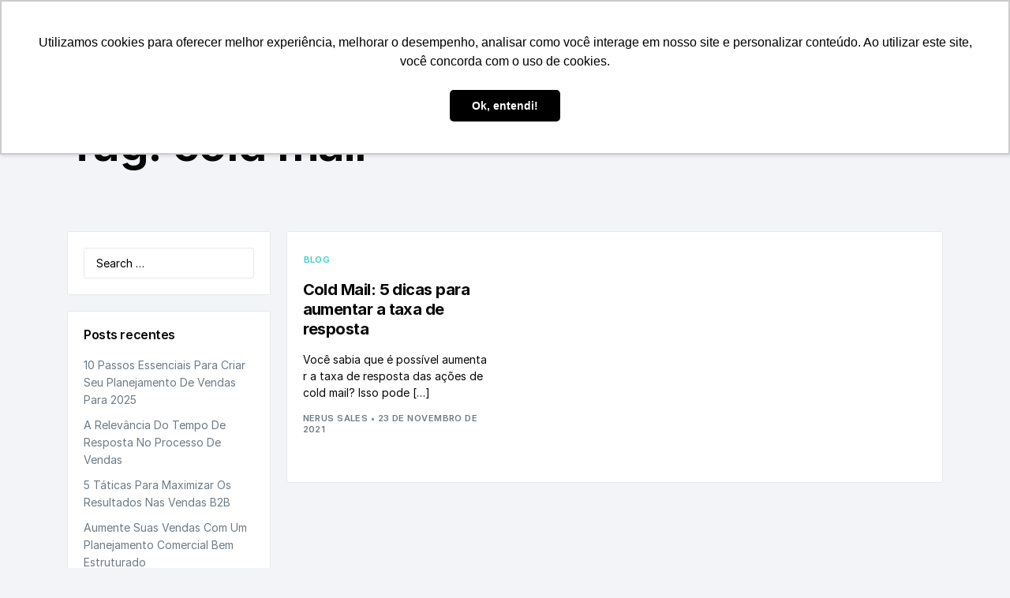

--- FILE ---
content_type: text/html; charset=UTF-8
request_url: https://prospectanerus.com.br/tag/cold-mail/
body_size: 8537
content:
<!doctype html>
<html lang="pt-BR">
<head>
	<meta charset="UTF-8">
	<meta name="viewport" content="width=device-width, initial-scale=1">
	<link rel="profile" href="https://gmpg.org/xfn/11">

	<title>cold mail &#8211; ProspectaNerus</title>
<meta name='robots' content='max-image-preview:large' />
	<style>img:is([sizes="auto" i], [sizes^="auto," i]) { contain-intrinsic-size: 3000px 1500px }</style>
	<link rel='dns-prefetch' href='//www.googletagmanager.com' />
<link rel='dns-prefetch' href='//rsms.me' />
<link rel="alternate" type="application/rss+xml" title="Feed para ProspectaNerus &raquo;" href="https://prospectanerus.com.br/feed/" />
<link rel="alternate" type="application/rss+xml" title="Feed de comentários para ProspectaNerus &raquo;" href="https://prospectanerus.com.br/comments/feed/" />
<link rel="alternate" type="application/rss+xml" title="Feed de tag para ProspectaNerus &raquo; cold mail" href="https://prospectanerus.com.br/tag/cold-mail/feed/" />
<script>
window._wpemojiSettings = {"baseUrl":"https:\/\/s.w.org\/images\/core\/emoji\/16.0.1\/72x72\/","ext":".png","svgUrl":"https:\/\/s.w.org\/images\/core\/emoji\/16.0.1\/svg\/","svgExt":".svg","source":{"concatemoji":"https:\/\/prospectanerus.com.br\/wp-includes\/js\/wp-emoji-release.min.js?ver=6.8.3"}};
/*! This file is auto-generated */
!function(s,n){var o,i,e;function c(e){try{var t={supportTests:e,timestamp:(new Date).valueOf()};sessionStorage.setItem(o,JSON.stringify(t))}catch(e){}}function p(e,t,n){e.clearRect(0,0,e.canvas.width,e.canvas.height),e.fillText(t,0,0);var t=new Uint32Array(e.getImageData(0,0,e.canvas.width,e.canvas.height).data),a=(e.clearRect(0,0,e.canvas.width,e.canvas.height),e.fillText(n,0,0),new Uint32Array(e.getImageData(0,0,e.canvas.width,e.canvas.height).data));return t.every(function(e,t){return e===a[t]})}function u(e,t){e.clearRect(0,0,e.canvas.width,e.canvas.height),e.fillText(t,0,0);for(var n=e.getImageData(16,16,1,1),a=0;a<n.data.length;a++)if(0!==n.data[a])return!1;return!0}function f(e,t,n,a){switch(t){case"flag":return n(e,"\ud83c\udff3\ufe0f\u200d\u26a7\ufe0f","\ud83c\udff3\ufe0f\u200b\u26a7\ufe0f")?!1:!n(e,"\ud83c\udde8\ud83c\uddf6","\ud83c\udde8\u200b\ud83c\uddf6")&&!n(e,"\ud83c\udff4\udb40\udc67\udb40\udc62\udb40\udc65\udb40\udc6e\udb40\udc67\udb40\udc7f","\ud83c\udff4\u200b\udb40\udc67\u200b\udb40\udc62\u200b\udb40\udc65\u200b\udb40\udc6e\u200b\udb40\udc67\u200b\udb40\udc7f");case"emoji":return!a(e,"\ud83e\udedf")}return!1}function g(e,t,n,a){var r="undefined"!=typeof WorkerGlobalScope&&self instanceof WorkerGlobalScope?new OffscreenCanvas(300,150):s.createElement("canvas"),o=r.getContext("2d",{willReadFrequently:!0}),i=(o.textBaseline="top",o.font="600 32px Arial",{});return e.forEach(function(e){i[e]=t(o,e,n,a)}),i}function t(e){var t=s.createElement("script");t.src=e,t.defer=!0,s.head.appendChild(t)}"undefined"!=typeof Promise&&(o="wpEmojiSettingsSupports",i=["flag","emoji"],n.supports={everything:!0,everythingExceptFlag:!0},e=new Promise(function(e){s.addEventListener("DOMContentLoaded",e,{once:!0})}),new Promise(function(t){var n=function(){try{var e=JSON.parse(sessionStorage.getItem(o));if("object"==typeof e&&"number"==typeof e.timestamp&&(new Date).valueOf()<e.timestamp+604800&&"object"==typeof e.supportTests)return e.supportTests}catch(e){}return null}();if(!n){if("undefined"!=typeof Worker&&"undefined"!=typeof OffscreenCanvas&&"undefined"!=typeof URL&&URL.createObjectURL&&"undefined"!=typeof Blob)try{var e="postMessage("+g.toString()+"("+[JSON.stringify(i),f.toString(),p.toString(),u.toString()].join(",")+"));",a=new Blob([e],{type:"text/javascript"}),r=new Worker(URL.createObjectURL(a),{name:"wpTestEmojiSupports"});return void(r.onmessage=function(e){c(n=e.data),r.terminate(),t(n)})}catch(e){}c(n=g(i,f,p,u))}t(n)}).then(function(e){for(var t in e)n.supports[t]=e[t],n.supports.everything=n.supports.everything&&n.supports[t],"flag"!==t&&(n.supports.everythingExceptFlag=n.supports.everythingExceptFlag&&n.supports[t]);n.supports.everythingExceptFlag=n.supports.everythingExceptFlag&&!n.supports.flag,n.DOMReady=!1,n.readyCallback=function(){n.DOMReady=!0}}).then(function(){return e}).then(function(){var e;n.supports.everything||(n.readyCallback(),(e=n.source||{}).concatemoji?t(e.concatemoji):e.wpemoji&&e.twemoji&&(t(e.twemoji),t(e.wpemoji)))}))}((window,document),window._wpemojiSettings);
</script>
<style id='cf-frontend-style-inline-css'>
@font-face {
	font-family: 'Biennale regular';
	font-weight: 100;
	font-display: auto;
	src: url('https://prospectanerus.com.br/wp-content/uploads/2023/04/Biennale-Regular.otf') format('OpenType');
}
@font-face {
	font-family: 'Biennale Medium';
	font-weight: 100;
	font-display: auto;
	src: url('https://prospectanerus.com.br/wp-content/uploads/2023/04/Biennale-Medium.otf') format('OpenType');
}
@font-face {
	font-family: 'Biennale fina';
	font-weight: 100;
	font-display: auto;
	src: url('https://prospectanerus.com.br/wp-content/uploads/2023/04/Biennale-Hair.otf') format('OpenType');
}
</style>
<style id='wp-emoji-styles-inline-css'>

	img.wp-smiley, img.emoji {
		display: inline !important;
		border: none !important;
		box-shadow: none !important;
		height: 1em !important;
		width: 1em !important;
		margin: 0 0.07em !important;
		vertical-align: -0.1em !important;
		background: none !important;
		padding: 0 !important;
	}
</style>
<link rel='stylesheet' id='wp-block-library-css' href='https://prospectanerus.com.br/wp-includes/css/dist/block-library/style.min.css?ver=6.8.3' media='all' />
<style id='classic-theme-styles-inline-css'>
/*! This file is auto-generated */
.wp-block-button__link{color:#fff;background-color:#32373c;border-radius:9999px;box-shadow:none;text-decoration:none;padding:calc(.667em + 2px) calc(1.333em + 2px);font-size:1.125em}.wp-block-file__button{background:#32373c;color:#fff;text-decoration:none}
</style>
<style id='global-styles-inline-css'>
:root{--wp--preset--aspect-ratio--square: 1;--wp--preset--aspect-ratio--4-3: 4/3;--wp--preset--aspect-ratio--3-4: 3/4;--wp--preset--aspect-ratio--3-2: 3/2;--wp--preset--aspect-ratio--2-3: 2/3;--wp--preset--aspect-ratio--16-9: 16/9;--wp--preset--aspect-ratio--9-16: 9/16;--wp--preset--color--black: #000000;--wp--preset--color--cyan-bluish-gray: #abb8c3;--wp--preset--color--white: #ffffff;--wp--preset--color--pale-pink: #f78da7;--wp--preset--color--vivid-red: #cf2e2e;--wp--preset--color--luminous-vivid-orange: #ff6900;--wp--preset--color--luminous-vivid-amber: #fcb900;--wp--preset--color--light-green-cyan: #7bdcb5;--wp--preset--color--vivid-green-cyan: #00d084;--wp--preset--color--pale-cyan-blue: #8ed1fc;--wp--preset--color--vivid-cyan-blue: #0693e3;--wp--preset--color--vivid-purple: #9b51e0;--wp--preset--gradient--vivid-cyan-blue-to-vivid-purple: linear-gradient(135deg,rgba(6,147,227,1) 0%,rgb(155,81,224) 100%);--wp--preset--gradient--light-green-cyan-to-vivid-green-cyan: linear-gradient(135deg,rgb(122,220,180) 0%,rgb(0,208,130) 100%);--wp--preset--gradient--luminous-vivid-amber-to-luminous-vivid-orange: linear-gradient(135deg,rgba(252,185,0,1) 0%,rgba(255,105,0,1) 100%);--wp--preset--gradient--luminous-vivid-orange-to-vivid-red: linear-gradient(135deg,rgba(255,105,0,1) 0%,rgb(207,46,46) 100%);--wp--preset--gradient--very-light-gray-to-cyan-bluish-gray: linear-gradient(135deg,rgb(238,238,238) 0%,rgb(169,184,195) 100%);--wp--preset--gradient--cool-to-warm-spectrum: linear-gradient(135deg,rgb(74,234,220) 0%,rgb(151,120,209) 20%,rgb(207,42,186) 40%,rgb(238,44,130) 60%,rgb(251,105,98) 80%,rgb(254,248,76) 100%);--wp--preset--gradient--blush-light-purple: linear-gradient(135deg,rgb(255,206,236) 0%,rgb(152,150,240) 100%);--wp--preset--gradient--blush-bordeaux: linear-gradient(135deg,rgb(254,205,165) 0%,rgb(254,45,45) 50%,rgb(107,0,62) 100%);--wp--preset--gradient--luminous-dusk: linear-gradient(135deg,rgb(255,203,112) 0%,rgb(199,81,192) 50%,rgb(65,88,208) 100%);--wp--preset--gradient--pale-ocean: linear-gradient(135deg,rgb(255,245,203) 0%,rgb(182,227,212) 50%,rgb(51,167,181) 100%);--wp--preset--gradient--electric-grass: linear-gradient(135deg,rgb(202,248,128) 0%,rgb(113,206,126) 100%);--wp--preset--gradient--midnight: linear-gradient(135deg,rgb(2,3,129) 0%,rgb(40,116,252) 100%);--wp--preset--font-size--small: 13px;--wp--preset--font-size--medium: 20px;--wp--preset--font-size--large: 36px;--wp--preset--font-size--x-large: 42px;--wp--preset--spacing--20: 0.44rem;--wp--preset--spacing--30: 0.67rem;--wp--preset--spacing--40: 1rem;--wp--preset--spacing--50: 1.5rem;--wp--preset--spacing--60: 2.25rem;--wp--preset--spacing--70: 3.38rem;--wp--preset--spacing--80: 5.06rem;--wp--preset--shadow--natural: 6px 6px 9px rgba(0, 0, 0, 0.2);--wp--preset--shadow--deep: 12px 12px 50px rgba(0, 0, 0, 0.4);--wp--preset--shadow--sharp: 6px 6px 0px rgba(0, 0, 0, 0.2);--wp--preset--shadow--outlined: 6px 6px 0px -3px rgba(255, 255, 255, 1), 6px 6px rgba(0, 0, 0, 1);--wp--preset--shadow--crisp: 6px 6px 0px rgba(0, 0, 0, 1);}:where(.is-layout-flex){gap: 0.5em;}:where(.is-layout-grid){gap: 0.5em;}body .is-layout-flex{display: flex;}.is-layout-flex{flex-wrap: wrap;align-items: center;}.is-layout-flex > :is(*, div){margin: 0;}body .is-layout-grid{display: grid;}.is-layout-grid > :is(*, div){margin: 0;}:where(.wp-block-columns.is-layout-flex){gap: 2em;}:where(.wp-block-columns.is-layout-grid){gap: 2em;}:where(.wp-block-post-template.is-layout-flex){gap: 1.25em;}:where(.wp-block-post-template.is-layout-grid){gap: 1.25em;}.has-black-color{color: var(--wp--preset--color--black) !important;}.has-cyan-bluish-gray-color{color: var(--wp--preset--color--cyan-bluish-gray) !important;}.has-white-color{color: var(--wp--preset--color--white) !important;}.has-pale-pink-color{color: var(--wp--preset--color--pale-pink) !important;}.has-vivid-red-color{color: var(--wp--preset--color--vivid-red) !important;}.has-luminous-vivid-orange-color{color: var(--wp--preset--color--luminous-vivid-orange) !important;}.has-luminous-vivid-amber-color{color: var(--wp--preset--color--luminous-vivid-amber) !important;}.has-light-green-cyan-color{color: var(--wp--preset--color--light-green-cyan) !important;}.has-vivid-green-cyan-color{color: var(--wp--preset--color--vivid-green-cyan) !important;}.has-pale-cyan-blue-color{color: var(--wp--preset--color--pale-cyan-blue) !important;}.has-vivid-cyan-blue-color{color: var(--wp--preset--color--vivid-cyan-blue) !important;}.has-vivid-purple-color{color: var(--wp--preset--color--vivid-purple) !important;}.has-black-background-color{background-color: var(--wp--preset--color--black) !important;}.has-cyan-bluish-gray-background-color{background-color: var(--wp--preset--color--cyan-bluish-gray) !important;}.has-white-background-color{background-color: var(--wp--preset--color--white) !important;}.has-pale-pink-background-color{background-color: var(--wp--preset--color--pale-pink) !important;}.has-vivid-red-background-color{background-color: var(--wp--preset--color--vivid-red) !important;}.has-luminous-vivid-orange-background-color{background-color: var(--wp--preset--color--luminous-vivid-orange) !important;}.has-luminous-vivid-amber-background-color{background-color: var(--wp--preset--color--luminous-vivid-amber) !important;}.has-light-green-cyan-background-color{background-color: var(--wp--preset--color--light-green-cyan) !important;}.has-vivid-green-cyan-background-color{background-color: var(--wp--preset--color--vivid-green-cyan) !important;}.has-pale-cyan-blue-background-color{background-color: var(--wp--preset--color--pale-cyan-blue) !important;}.has-vivid-cyan-blue-background-color{background-color: var(--wp--preset--color--vivid-cyan-blue) !important;}.has-vivid-purple-background-color{background-color: var(--wp--preset--color--vivid-purple) !important;}.has-black-border-color{border-color: var(--wp--preset--color--black) !important;}.has-cyan-bluish-gray-border-color{border-color: var(--wp--preset--color--cyan-bluish-gray) !important;}.has-white-border-color{border-color: var(--wp--preset--color--white) !important;}.has-pale-pink-border-color{border-color: var(--wp--preset--color--pale-pink) !important;}.has-vivid-red-border-color{border-color: var(--wp--preset--color--vivid-red) !important;}.has-luminous-vivid-orange-border-color{border-color: var(--wp--preset--color--luminous-vivid-orange) !important;}.has-luminous-vivid-amber-border-color{border-color: var(--wp--preset--color--luminous-vivid-amber) !important;}.has-light-green-cyan-border-color{border-color: var(--wp--preset--color--light-green-cyan) !important;}.has-vivid-green-cyan-border-color{border-color: var(--wp--preset--color--vivid-green-cyan) !important;}.has-pale-cyan-blue-border-color{border-color: var(--wp--preset--color--pale-cyan-blue) !important;}.has-vivid-cyan-blue-border-color{border-color: var(--wp--preset--color--vivid-cyan-blue) !important;}.has-vivid-purple-border-color{border-color: var(--wp--preset--color--vivid-purple) !important;}.has-vivid-cyan-blue-to-vivid-purple-gradient-background{background: var(--wp--preset--gradient--vivid-cyan-blue-to-vivid-purple) !important;}.has-light-green-cyan-to-vivid-green-cyan-gradient-background{background: var(--wp--preset--gradient--light-green-cyan-to-vivid-green-cyan) !important;}.has-luminous-vivid-amber-to-luminous-vivid-orange-gradient-background{background: var(--wp--preset--gradient--luminous-vivid-amber-to-luminous-vivid-orange) !important;}.has-luminous-vivid-orange-to-vivid-red-gradient-background{background: var(--wp--preset--gradient--luminous-vivid-orange-to-vivid-red) !important;}.has-very-light-gray-to-cyan-bluish-gray-gradient-background{background: var(--wp--preset--gradient--very-light-gray-to-cyan-bluish-gray) !important;}.has-cool-to-warm-spectrum-gradient-background{background: var(--wp--preset--gradient--cool-to-warm-spectrum) !important;}.has-blush-light-purple-gradient-background{background: var(--wp--preset--gradient--blush-light-purple) !important;}.has-blush-bordeaux-gradient-background{background: var(--wp--preset--gradient--blush-bordeaux) !important;}.has-luminous-dusk-gradient-background{background: var(--wp--preset--gradient--luminous-dusk) !important;}.has-pale-ocean-gradient-background{background: var(--wp--preset--gradient--pale-ocean) !important;}.has-electric-grass-gradient-background{background: var(--wp--preset--gradient--electric-grass) !important;}.has-midnight-gradient-background{background: var(--wp--preset--gradient--midnight) !important;}.has-small-font-size{font-size: var(--wp--preset--font-size--small) !important;}.has-medium-font-size{font-size: var(--wp--preset--font-size--medium) !important;}.has-large-font-size{font-size: var(--wp--preset--font-size--large) !important;}.has-x-large-font-size{font-size: var(--wp--preset--font-size--x-large) !important;}
:where(.wp-block-post-template.is-layout-flex){gap: 1.25em;}:where(.wp-block-post-template.is-layout-grid){gap: 1.25em;}
:where(.wp-block-columns.is-layout-flex){gap: 2em;}:where(.wp-block-columns.is-layout-grid){gap: 2em;}
:root :where(.wp-block-pullquote){font-size: 1.5em;line-height: 1.6;}
</style>
<link rel='stylesheet' id='brisk-css' href='https://prospectanerus.com.br/wp-content/themes/brisk/style.css?ver=3.1.1' media='all' />
<link rel='stylesheet' id='brisk-icons-css' href='https://prospectanerus.com.br/wp-content/themes/brisk/assets/fonts/brisk-icons.css?ver=6.8.3' media='all' />
<link rel='stylesheet' id='brisk-font-css' href='//rsms.me/inter/inter.css?ver=6.8.3' media='all' />
<link rel='stylesheet' id='ekit-widget-styles-css' href='https://prospectanerus.com.br/wp-content/plugins/elementskit-lite/widgets/init/assets/css/widget-styles.css?ver=3.7.6' media='all' />
<link rel='stylesheet' id='ekit-responsive-css' href='https://prospectanerus.com.br/wp-content/plugins/elementskit-lite/widgets/init/assets/css/responsive.css?ver=3.7.6' media='all' />
<script src="https://prospectanerus.com.br/wp-includes/js/jquery/jquery.min.js?ver=3.7.1" id="jquery-core-js"></script>
<script src="https://prospectanerus.com.br/wp-includes/js/jquery/jquery-migrate.min.js?ver=3.4.1" id="jquery-migrate-js"></script>

<!-- Snippet da etiqueta do Google (gtag.js) adicionado pelo Site Kit -->
<!-- Snippet do Google Análises adicionado pelo Site Kit -->
<script src="https://www.googletagmanager.com/gtag/js?id=GT-5R6NZRN" id="google_gtagjs-js" async></script>
<script id="google_gtagjs-js-after">
window.dataLayer = window.dataLayer || [];function gtag(){dataLayer.push(arguments);}
gtag("set","linker",{"domains":["prospectanerus.com.br"]});
gtag("js", new Date());
gtag("set", "developer_id.dZTNiMT", true);
gtag("config", "GT-5R6NZRN");
</script>
<link rel="https://api.w.org/" href="https://prospectanerus.com.br/wp-json/" /><link rel="alternate" title="JSON" type="application/json" href="https://prospectanerus.com.br/wp-json/wp/v2/tags/138" /><link rel="EditURI" type="application/rsd+xml" title="RSD" href="https://prospectanerus.com.br/xmlrpc.php?rsd" />
<meta name="generator" content="WordPress 6.8.3" />
<meta name="generator" content="Site Kit by Google 1.166.0" /><script type="text/javascript">
    (function(c,l,a,r,i,t,y){
        c[a]=c[a]||function(){(c[a].q=c[a].q||[]).push(arguments)};
        t=l.createElement(r);t.async=1;t.src="https://www.clarity.ms/tag/"+i;
        y=l.getElementsByTagName(r)[0];y.parentNode.insertBefore(t,y);
    })(window, document, "clarity", "script", "gmz98dzwwd");
</script>
<!-- Google Tag Manager -->
<script>(function(w,d,s,l,i){w[l]=w[l]||[];w[l].push({'gtm.start':
new Date().getTime(),event:'gtm.js'});var f=d.getElementsByTagName(s)[0],
j=d.createElement(s),dl=l!='dataLayer'?'&l='+l:'';j.async=true;j.src=
'https://www.googletagmanager.com/gtm.js?id='+i+dl;f.parentNode.insertBefore(j,f);
})(window,document,'script','dataLayer','GTM-57PKG82');</script>
<!-- End Google Tag Manager -->

<meta name="facebook-domain-verification" content="qo1j73rf5dcr9nrsit1cv0ka8txt0l" />

<script> (function(ss,ex){ window.ldfdr=window.ldfdr||function(){(ldfdr._q=ldfdr._q||[]).push([].slice.call(arguments));}; (function(d,s){ fs=d.getElementsByTagName(s)[0]; function ce(src){ var cs=d.createElement(s); cs.src=src; cs.async=1; fs.parentNode.insertBefore(cs,fs); }; ce('https://sc.lfeeder.com/lftracker_v1_'+ss+(ex?'_'+ex:'')+'.js'); })(document,'script'); })('ywVkO4XDMkO4Z6Bj'); </script>

<script src="https://cdn.amplitude.com/libs/analytics-browser-2.7.4-min.js.gz"></script><script src="https://cdn.amplitude.com/libs/plugin-session-replay-browser-1.4.1-min.js.gz"></script><script src="https://cdn.amplitude.com/libs/plugin-autocapture-browser-0.9.0-min.js.gz"></script><script>window.amplitude.add(window.sessionReplay.plugin({sampleRate: 1})).promise.then(function() {window.amplitude.add(window.amplitudeAutocapturePlugin.plugin());window.amplitude.init('997aea27f2620345687e8c9087ecde17');});</script><meta name="generator" content="Elementor 3.34.1; features: e_font_icon_svg, additional_custom_breakpoints; settings: css_print_method-external, google_font-enabled, font_display-auto">
			<style>
				.e-con.e-parent:nth-of-type(n+4):not(.e-lazyloaded):not(.e-no-lazyload),
				.e-con.e-parent:nth-of-type(n+4):not(.e-lazyloaded):not(.e-no-lazyload) * {
					background-image: none !important;
				}
				@media screen and (max-height: 1024px) {
					.e-con.e-parent:nth-of-type(n+3):not(.e-lazyloaded):not(.e-no-lazyload),
					.e-con.e-parent:nth-of-type(n+3):not(.e-lazyloaded):not(.e-no-lazyload) * {
						background-image: none !important;
					}
				}
				@media screen and (max-height: 640px) {
					.e-con.e-parent:nth-of-type(n+2):not(.e-lazyloaded):not(.e-no-lazyload),
					.e-con.e-parent:nth-of-type(n+2):not(.e-lazyloaded):not(.e-no-lazyload) * {
						background-image: none !important;
					}
				}
			</style>
			<link rel="icon" href="https://prospectanerus.com.br/wp-content/uploads/2022/01/cropped-cropped-2-1-32x32.png" sizes="32x32" />
<link rel="icon" href="https://prospectanerus.com.br/wp-content/uploads/2022/01/cropped-cropped-2-1-192x192.png" sizes="192x192" />
<link rel="apple-touch-icon" href="https://prospectanerus.com.br/wp-content/uploads/2022/01/cropped-cropped-2-1-180x180.png" />
<meta name="msapplication-TileImage" content="https://prospectanerus.com.br/wp-content/uploads/2022/01/cropped-cropped-2-1-270x270.png" />
		<style id="wp-custom-css">
			

/** Start Block Kit CSS: 136-3-fc37602abad173a9d9d95d89bbe6bb80 **/

.envato-block__preview{overflow: visible !important;}

/** End Block Kit CSS: 136-3-fc37602abad173a9d9d95d89bbe6bb80 **/



/** Start Block Kit CSS: 33-3-f2d4515681d0cdeb2a000d0405e47669 **/

.envato-kit-30-phone-overlay {
	position: absolute !important;
	display: block !important;
	top: 0%;
	left: 0%;
	right: 0%;
	margin: auto;
	z-index: 1;
}
.envato-kit-30-div-rotate{
	transform: rotate(90deg);
}

/** End Block Kit CSS: 33-3-f2d4515681d0cdeb2a000d0405e47669 **/

		</style>
		
</head>

<body class="archive tag tag-cold-mail tag-138 wp-embed-responsive wp-theme-brisk left-sidebar elementor-default elementor-kit-3820">
		<script type="text/javascript" async src="https://d335luupugsy2.cloudfront.net/js/loader-scripts/05060022-f38e-46eb-918f-1e19a5f9e1c8-loader.js" ></script>
<!-- Google Tag Manager (noscript) -->
<noscript><iframe src="https://www.googletagmanager.com/ns.html?id=GTM-57PKG82"
height="0" width="0" style="display:none;visibility:hidden"></iframe></noscript>
<!-- End Google Tag Manager (noscript) -->

<script> (function(ss,ex){ window.ldfdr=window.ldfdr||function(){(ldfdr._q=ldfdr._q||[]).push([].slice.call(arguments));}; (function(d,s){ fs=d.getElementsByTagName(s)[0]; function ce(src){ var cs=d.createElement(s); cs.src=src; cs.async=1; fs.parentNode.insertBefore(cs,fs); }; ce('https://sc.lfeeder.com/lftracker_v1_'+ss+(ex?'_'+ex:'')+'.js'); })(document,'script'); })('ywVkO4XDMkO4Z6Bj'); </script>	<div class="uicore-body-content">
				<div id="uicore-page">
					<header id="masthead" class="site-header">
				<div class="uicore-container">
					<div class="uicore-row">
						<div class="site-branding">
								<p class="site-title"><a href="https://prospectanerus.com.br/" rel="home">ProspectaNerus</a></p>
						</div>

						<nav id="site-navigation" class="main-navigation">
							<div class="menu-toggle"><span></span></div>
							<div class="menu-main-container"><ul id="primary-menu" class="nav-menu"><li id="menu-item-3846" class="menu-item menu-item-type-custom menu-item-object-custom menu-item-3846"><a href="#Comofunciona">Como funciona</a></li>
<li id="menu-item-3847" class="menu-item menu-item-type-custom menu-item-object-custom menu-item-3847"><a href="#Clientes">Nossos Clientes</a></li>
<li id="menu-item-3848" class="menu-item menu-item-type-custom menu-item-object-custom menu-item-3848"><a href="#Historia">Nossa História</a></li>
<li id="menu-item-3939" class="menu-item menu-item-type-custom menu-item-object-custom menu-item-3939"><a href="https://prospectanerus.com.br/blog/">Blog</a></li>
<li id="menu-item-3911" class="menu-item menu-item-type-custom menu-item-object-custom menu-item-3911"><a href="#">11 4118-9270</a></li>
</ul></div>						</nav>
					</div>
				</div>
			</header>
			<div class="brisk-page-title">
				<div class="uicore-container">
					<h1>Tag: <span>cold mail</span></h1><div class="entry-meta"></div><!-- .entry-meta -->				</div>
			</div>
						<div id="content" class="uicore-content">

			
<div id="primary" class="content-area">

		<main class="uicore-container">
		
<aside class="left-widget-area uicore-col-lg-3">
	<div class="uicore-sidebar-element">    <form method="get" id="searchform" class="search-form" action="https://prospectanerus.com.br/" role="search">
        <label>
            <span class="screen-reader-text">Search for:</span>
            <input type="search" class="search-field" placeholder="Search &hellip;" value="" name="s" x-webkit-speech>
        </label>
        <input type="submit" class="search-submit" value="Search" />
    </form>
</div>
		<div class="uicore-sidebar-element">
		<h4 class="brisk-title">Posts recentes</h4>
		<ul>
											<li>
					<a href="https://prospectanerus.com.br/10-passos-essenciais-para-criar-seu-planejamento-de-vendas-para-2025/">10 passos essenciais para criar seu planejamento de vendas para 2025</a>
									</li>
											<li>
					<a href="https://prospectanerus.com.br/a-relevancia-do-tempo-de-resposta-no-processo-de-vendas/">A relevância do tempo de resposta no processo de vendas</a>
									</li>
											<li>
					<a href="https://prospectanerus.com.br/5-taticas-para-maximizar-os-resultados-nas-vendas-b2b/">5 Táticas para maximizar os resultados nas vendas B2B</a>
									</li>
											<li>
					<a href="https://prospectanerus.com.br/aumente-suas-vendas-com-um-planejamento-comercial-bem-estruturado/">Aumente suas vendas com um planejamento comercial bem estruturado</a>
									</li>
											<li>
					<a href="https://prospectanerus.com.br/transformando-dados-em-oportunidades-ia-na-prospeccao-b2b/">Transformando dados em oportunidades: IA na prospecção B2B</a>
									</li>
					</ul>

		</div><div class="uicore-sidebar-element"><h4 class="brisk-title">Arquivos</h4>
			<ul>
					<li><a href='https://prospectanerus.com.br/2024/12/'>dezembro 2024</a></li>
	<li><a href='https://prospectanerus.com.br/2024/11/'>novembro 2024</a></li>
	<li><a href='https://prospectanerus.com.br/2024/10/'>outubro 2024</a></li>
	<li><a href='https://prospectanerus.com.br/2024/09/'>setembro 2024</a></li>
	<li><a href='https://prospectanerus.com.br/2024/08/'>agosto 2024</a></li>
	<li><a href='https://prospectanerus.com.br/2024/07/'>julho 2024</a></li>
	<li><a href='https://prospectanerus.com.br/2024/06/'>junho 2024</a></li>
	<li><a href='https://prospectanerus.com.br/2024/05/'>maio 2024</a></li>
	<li><a href='https://prospectanerus.com.br/2024/04/'>abril 2024</a></li>
	<li><a href='https://prospectanerus.com.br/2024/03/'>março 2024</a></li>
	<li><a href='https://prospectanerus.com.br/2024/02/'>fevereiro 2024</a></li>
	<li><a href='https://prospectanerus.com.br/2024/01/'>janeiro 2024</a></li>
	<li><a href='https://prospectanerus.com.br/2023/12/'>dezembro 2023</a></li>
	<li><a href='https://prospectanerus.com.br/2023/11/'>novembro 2023</a></li>
	<li><a href='https://prospectanerus.com.br/2023/10/'>outubro 2023</a></li>
	<li><a href='https://prospectanerus.com.br/2023/09/'>setembro 2023</a></li>
	<li><a href='https://prospectanerus.com.br/2023/08/'>agosto 2023</a></li>
	<li><a href='https://prospectanerus.com.br/2023/07/'>julho 2023</a></li>
	<li><a href='https://prospectanerus.com.br/2023/06/'>junho 2023</a></li>
	<li><a href='https://prospectanerus.com.br/2023/05/'>maio 2023</a></li>
	<li><a href='https://prospectanerus.com.br/2023/04/'>abril 2023</a></li>
	<li><a href='https://prospectanerus.com.br/2023/03/'>março 2023</a></li>
	<li><a href='https://prospectanerus.com.br/2023/02/'>fevereiro 2023</a></li>
	<li><a href='https://prospectanerus.com.br/2023/01/'>janeiro 2023</a></li>
	<li><a href='https://prospectanerus.com.br/2022/12/'>dezembro 2022</a></li>
	<li><a href='https://prospectanerus.com.br/2022/11/'>novembro 2022</a></li>
	<li><a href='https://prospectanerus.com.br/2022/10/'>outubro 2022</a></li>
	<li><a href='https://prospectanerus.com.br/2022/09/'>setembro 2022</a></li>
	<li><a href='https://prospectanerus.com.br/2022/08/'>agosto 2022</a></li>
	<li><a href='https://prospectanerus.com.br/2022/07/'>julho 2022</a></li>
	<li><a href='https://prospectanerus.com.br/2022/06/'>junho 2022</a></li>
	<li><a href='https://prospectanerus.com.br/2022/05/'>maio 2022</a></li>
	<li><a href='https://prospectanerus.com.br/2022/04/'>abril 2022</a></li>
	<li><a href='https://prospectanerus.com.br/2022/03/'>março 2022</a></li>
	<li><a href='https://prospectanerus.com.br/2022/02/'>fevereiro 2022</a></li>
	<li><a href='https://prospectanerus.com.br/2022/01/'>janeiro 2022</a></li>
	<li><a href='https://prospectanerus.com.br/2021/12/'>dezembro 2021</a></li>
	<li><a href='https://prospectanerus.com.br/2021/11/'>novembro 2021</a></li>
	<li><a href='https://prospectanerus.com.br/2021/10/'>outubro 2021</a></li>
	<li><a href='https://prospectanerus.com.br/2021/09/'>setembro 2021</a></li>
	<li><a href='https://prospectanerus.com.br/2021/08/'>agosto 2021</a></li>
	<li><a href='https://prospectanerus.com.br/2021/07/'>julho 2021</a></li>
	<li><a href='https://prospectanerus.com.br/2021/06/'>junho 2021</a></li>
	<li><a href='https://prospectanerus.com.br/2021/05/'>maio 2021</a></li>
	<li><a href='https://prospectanerus.com.br/2021/04/'>abril 2021</a></li>
	<li><a href='https://prospectanerus.com.br/2021/03/'>março 2021</a></li>
	<li><a href='https://prospectanerus.com.br/2021/02/'>fevereiro 2021</a></li>
	<li><a href='https://prospectanerus.com.br/2021/01/'>janeiro 2021</a></li>
	<li><a href='https://prospectanerus.com.br/2020/12/'>dezembro 2020</a></li>
	<li><a href='https://prospectanerus.com.br/2020/11/'>novembro 2020</a></li>
	<li><a href='https://prospectanerus.com.br/2020/10/'>outubro 2020</a></li>
	<li><a href='https://prospectanerus.com.br/2020/09/'>setembro 2020</a></li>
	<li><a href='https://prospectanerus.com.br/2020/08/'>agosto 2020</a></li>
	<li><a href='https://prospectanerus.com.br/2020/07/'>julho 2020</a></li>
	<li><a href='https://prospectanerus.com.br/2020/06/'>junho 2020</a></li>
	<li><a href='https://prospectanerus.com.br/2020/05/'>maio 2020</a></li>
	<li><a href='https://prospectanerus.com.br/2020/04/'>abril 2020</a></li>
	<li><a href='https://prospectanerus.com.br/2020/03/'>março 2020</a></li>
	<li><a href='https://prospectanerus.com.br/2020/02/'>fevereiro 2020</a></li>
	<li><a href='https://prospectanerus.com.br/2020/01/'>janeiro 2020</a></li>
	<li><a href='https://prospectanerus.com.br/2019/12/'>dezembro 2019</a></li>
	<li><a href='https://prospectanerus.com.br/2019/11/'>novembro 2019</a></li>
	<li><a href='https://prospectanerus.com.br/2019/10/'>outubro 2019</a></li>
	<li><a href='https://prospectanerus.com.br/2019/09/'>setembro 2019</a></li>
	<li><a href='https://prospectanerus.com.br/2019/08/'>agosto 2019</a></li>
	<li><a href='https://prospectanerus.com.br/2019/07/'>julho 2019</a></li>
	<li><a href='https://prospectanerus.com.br/2019/06/'>junho 2019</a></li>
	<li><a href='https://prospectanerus.com.br/2019/05/'>maio 2019</a></li>
	<li><a href='https://prospectanerus.com.br/2019/04/'>abril 2019</a></li>
	<li><a href='https://prospectanerus.com.br/2019/03/'>março 2019</a></li>
	<li><a href='https://prospectanerus.com.br/2019/02/'>fevereiro 2019</a></li>
	<li><a href='https://prospectanerus.com.br/2019/01/'>janeiro 2019</a></li>
	<li><a href='https://prospectanerus.com.br/2018/09/'>setembro 2018</a></li>
	<li><a href='https://prospectanerus.com.br/2018/06/'>junho 2018</a></li>
	<li><a href='https://prospectanerus.com.br/2018/02/'>fevereiro 2018</a></li>
	<li><a href='https://prospectanerus.com.br/2017/08/'>agosto 2017</a></li>
	<li><a href='https://prospectanerus.com.br/2017/02/'>fevereiro 2017</a></li>
	<li><a href='https://prospectanerus.com.br/2016/09/'>setembro 2016</a></li>
			</ul>

			</div><div class="uicore-sidebar-element"><h4 class="brisk-title">Categorias</h4>
			<ul>
					<li class="cat-item cat-item-88"><a href="https://prospectanerus.com.br/category/blog/">Blog</a>
</li>
	<li class="cat-item cat-item-1"><a href="https://prospectanerus.com.br/category/venda-mais/">Venda Mais</a>
</li>
			</ul>

			</div><div class="uicore-sidebar-element"><h4 class="brisk-title">Meta</h4>
		<ul>
						<li><a href="https://prospectanerus.com.br/wp-login.php">Acessar</a></li>
			<li><a href="https://prospectanerus.com.br/feed/">Feed de posts</a></li>
			<li><a href="https://prospectanerus.com.br/comments/feed/">Feed de comentários</a></li>

			<li><a href="https://br.wordpress.org/">WordPress.org</a></li>
		</ul>

		</div></aside>
		<div class="uicore-row-offset">
			<div class="uicore-row">

			<article id="post-3796" class="uicore-col-md-6 uicore-col-lg-4 post-3796 post type-post status-publish format-standard has-post-thumbnail hentry category-blog tag-cold-mail tag-prospeccao-ativa tag-prospeccao-por-e-mail tag-prospectar-clientes">
	<div class="uicore-grid-item">
		<header class="entry-header">
			<span class="cat-links"><a href="https://prospectanerus.com.br/category/blog/" rel="category tag">Blog</a></span><h2 class="entry-title"><a href="https://prospectanerus.com.br/cold-mail-5-dicas-para-aumentar-a-taxa-de-resposta/" rel="bookmark">Cold Mail: 5 dicas para aumentar a taxa de resposta</a></h2>		</header><!-- .entry-header -->


		<div class="entry-content">
			Você sabia que é possível aumentar a taxa de resposta das ações de cold mail? Isso pode [&hellip;]		</div><!-- .entry-content -->

		<footer class="entry-footer">
			<span class="byline"> <span class="author vcard"><a class="url fn n" href="https://prospectanerus.com.br/author/nerusconsultoria/">Nerus Sales</a></span></span> • <span class="posted-on"><a href="https://prospectanerus.com.br/cold-mail-5-dicas-para-aumentar-a-taxa-de-resposta/" rel="bookmark"><time class="entry-date published" datetime="2021-11-23T10:00:00+00:00">23 de novembro de 2021</time></a></span>		</footer><!-- .entry-footer -->
	</div>
</article><!-- #post-3796 -->
			</div>
		</div>
			</main>	
		
</div><!-- #primary -->


	</div><!-- #content -->

	
	<footer id="colophon" class="site-footer">
		<div class="uicore-container">
			<div>
			© 2026			
			<a href="https://prospectanerus.com.br/">ProspectaNerus</a>.
			 All rights reserved.			</div>
		</div>
	</footer>

	
</div><!-- #page -->

<script type="speculationrules">
{"prefetch":[{"source":"document","where":{"and":[{"href_matches":"\/*"},{"not":{"href_matches":["\/wp-*.php","\/wp-admin\/*","\/wp-content\/uploads\/*","\/wp-content\/*","\/wp-content\/plugins\/*","\/wp-content\/themes\/brisk\/*","\/*\\?(.+)"]}},{"not":{"selector_matches":"a[rel~=\"nofollow\"]"}},{"not":{"selector_matches":".no-prefetch, .no-prefetch a"}}]},"eagerness":"conservative"}]}
</script>
			<script>
				const lazyloadRunObserver = () => {
					const lazyloadBackgrounds = document.querySelectorAll( `.e-con.e-parent:not(.e-lazyloaded)` );
					const lazyloadBackgroundObserver = new IntersectionObserver( ( entries ) => {
						entries.forEach( ( entry ) => {
							if ( entry.isIntersecting ) {
								let lazyloadBackground = entry.target;
								if( lazyloadBackground ) {
									lazyloadBackground.classList.add( 'e-lazyloaded' );
								}
								lazyloadBackgroundObserver.unobserve( entry.target );
							}
						});
					}, { rootMargin: '200px 0px 200px 0px' } );
					lazyloadBackgrounds.forEach( ( lazyloadBackground ) => {
						lazyloadBackgroundObserver.observe( lazyloadBackground );
					} );
				};
				const events = [
					'DOMContentLoaded',
					'elementor/lazyload/observe',
				];
				events.forEach( ( event ) => {
					document.addEventListener( event, lazyloadRunObserver );
				} );
			</script>
			<script src="https://prospectanerus.com.br/wp-content/themes/brisk/assets/js/main.js?ver=3.1.1" id="brisk-script-js"></script>
<script src="https://prospectanerus.com.br/wp-content/plugins/elementskit-lite/libs/framework/assets/js/frontend-script.js?ver=3.7.6" id="elementskit-framework-js-frontend-js"></script>
<script id="elementskit-framework-js-frontend-js-after">
		var elementskit = {
			resturl: 'https://prospectanerus.com.br/wp-json/elementskit/v1/',
		}

		
</script>
<script src="https://prospectanerus.com.br/wp-content/plugins/elementskit-lite/widgets/init/assets/js/widget-scripts.js?ver=3.7.6" id="ekit-widget-scripts-js"></script>
</div>
</body>
</html>


--- FILE ---
content_type: text/css
request_url: https://prospectanerus.com.br/wp-content/themes/brisk/style.css?ver=3.1.1
body_size: 272141
content:
/*!
Theme Name: Brisk
Theme URI: https://brisk.uicore.co
Author: UiCore
Author URI: https://uicore.co
Description: Multi-Purpose Elementor WordPress Theme
Version: 3.1.1
License: GNU General Public License v2 or later
License URI: http://www.gnu.org/licenses/gpl-2.0.html
Text Domain: brisk
Tags: elementor, gutenberg-optimized, woocommerce, responsive, multipurpose

*/*,:after,:before{box-sizing:border-box}ol,ol[class],ul,ul[class]{padding:0}blockquote,body,dd,dl,figure,h1,h2,h3,h4,h5,h6,ol,ol[class],p,ul,ul[class]{margin:0}body{min-height:100vh;scroll-behavior:smooth;text-rendering:optimizeSpeed;line-height:1.5}ol[class],ul[class]{list-style:none}a:not([class]){text-decoration-skip-ink:auto;text-decoration:none}img{max-width:100%;display:block;height:auto}article>*+*{margin-top:1em}button,input,select,textarea{font:inherit}button:focus,input:focus,select:focus,textarea:focus{outline:none}::-webkit-input-placeholder{color:inherit}@media (prefers-reduced-motion:reduce){*{animation-duration:.01ms!important;animation-iteration-count:1!important;transition-duration:.01ms!important;scroll-behavior:auto!important}}.uicore-col,.uicore-col-1,.uicore-col-2,.uicore-col-3,.uicore-col-4,.uicore-col-5,.uicore-col-6,.uicore-col-7,.uicore-col-8,.uicore-col-9,.uicore-col-10,.uicore-col-11,.uicore-col-12,.uicore-col-auto,.uicore-col-lg,.uicore-col-lg-1,.uicore-col-lg-2,.uicore-col-lg-3,.uicore-col-lg-4,.uicore-col-lg-5,.uicore-col-lg-6,.uicore-col-lg-7,.uicore-col-lg-8,.uicore-col-lg-9,.uicore-col-lg-10,.uicore-col-lg-11,.uicore-col-lg-12,.uicore-col-lg-auto,.uicore-col-md,.uicore-col-md-1,.uicore-col-md-2,.uicore-col-md-3,.uicore-col-md-4,.uicore-col-md-5,.uicore-col-md-6,.uicore-col-md-7,.uicore-col-md-8,.uicore-col-md-9,.uicore-col-md-10,.uicore-col-md-11,.uicore-col-md-12,.uicore-col-md-auto,.uicore-col-sm,.uicore-col-sm-1,.uicore-col-sm-2,.uicore-col-sm-3,.uicore-col-sm-4,.uicore-col-sm-5,.uicore-col-sm-6,.uicore-col-sm-7,.uicore-col-sm-8,.uicore-col-sm-9,.uicore-col-sm-10,.uicore-col-sm-11,.uicore-col-sm-12,.uicore-col-sm-auto,.uicore-col-xl,.uicore-col-xl-1,.uicore-col-xl-2,.uicore-col-xl-3,.uicore-col-xl-4,.uicore-col-xl-5,.uicore-col-xl-6,.uicore-col-xl-7,.uicore-col-xl-8,.uicore-col-xl-9,.uicore-col-xl-10,.uicore-col-xl-11,.uicore-col-xl-12,.uicore-col-xl-auto{position:relative;width:100%;min-height:1px}.uicore-col{-ms-flex-preferred-size:0;flex-basis:0;-ms-flex-positive:1;flex-grow:1;max-width:100%}.uicore-col-auto{-ms-flex:0 0 auto;flex:0 0 auto;width:auto;max-width:none}.uicore-col-1{-ms-flex:0 0 8.333333%;flex:0 0 8.333333%;max-width:8.333333%}.uicore-col-2{-ms-flex:0 0 16.666667%;flex:0 0 16.666667%;max-width:16.666667%}.uicore-col-3{-ms-flex:0 0 25%;flex:0 0 25%;max-width:25%}.uicore-col-4{-ms-flex:0 0 33.333333%;flex:0 0 33.333333%;max-width:33.333333%}.uicore-col-5{-ms-flex:0 0 41.666667%;flex:0 0 41.666667%;max-width:41.666667%}.uicore-col-6{-ms-flex:0 0 50%;flex:0 0 50%;max-width:50%}.uicore-col-7{-ms-flex:0 0 58.333333%;flex:0 0 58.333333%;max-width:58.333333%}.uicore-col-8{-ms-flex:0 0 66.666667%;flex:0 0 66.666667%;max-width:66.666667%}.uicore-col-9{-ms-flex:0 0 75%;flex:0 0 75%;max-width:75%}.uicore-col-10{-ms-flex:0 0 83.333333%;flex:0 0 83.333333%;max-width:83.333333%}.uicore-col-11{-ms-flex:0 0 91.666667%;flex:0 0 91.666667%;max-width:91.666667%}.uicore-col-12{-ms-flex:0 0 100%;flex:0 0 100%;max-width:100%}@media (min-width:576px){.uicore-col-sm{-ms-flex-preferred-size:0;flex-basis:0;-ms-flex-positive:1;flex-grow:1;max-width:100%}.uicore-col-sm-auto{-ms-flex:0 0 auto;flex:0 0 auto;width:auto;max-width:none}.uicore-col-sm-1{-ms-flex:0 0 8.333333%;flex:0 0 8.333333%;max-width:8.333333%}.uicore-col-sm-2{-ms-flex:0 0 16.666667%;flex:0 0 16.666667%;max-width:16.666667%}.uicore-col-sm-3{-ms-flex:0 0 25%;flex:0 0 25%;max-width:25%}.uicore-col-sm-4{-ms-flex:0 0 33.333333%;flex:0 0 33.333333%;max-width:33.333333%}.uicore-col-sm-5{-ms-flex:0 0 41.666667%;flex:0 0 41.666667%;max-width:41.666667%}.uicore-col-sm-6{-ms-flex:0 0 50%;flex:0 0 50%;max-width:50%}.uicore-col-sm-7{-ms-flex:0 0 58.333333%;flex:0 0 58.333333%;max-width:58.333333%}.uicore-col-sm-8{-ms-flex:0 0 66.666667%;flex:0 0 66.666667%;max-width:66.666667%}.uicore-col-sm-9{-ms-flex:0 0 75%;flex:0 0 75%;max-width:75%}.uicore-col-sm-10{-ms-flex:0 0 83.333333%;flex:0 0 83.333333%;max-width:83.333333%}.uicore-col-sm-11{-ms-flex:0 0 91.666667%;flex:0 0 91.666667%;max-width:91.666667%}.uicore-col-sm-12{-ms-flex:0 0 100%;flex:0 0 100%;max-width:100%}}@media (min-width:768px){.uicore-col-md{-ms-flex-preferred-size:0;flex-basis:0;-ms-flex-positive:1;flex-grow:1;max-width:100%}.uicore-col-md-auto{-ms-flex:0 0 auto;flex:0 0 auto;width:auto;max-width:none}.uicore-col-md-1{-ms-flex:0 0 8.333333%;flex:0 0 8.333333%;max-width:8.333333%}.uicore-col-md-2{-ms-flex:0 0 16.666667%;flex:0 0 16.666667%;max-width:16.666667%}.uicore-col-md-3{-ms-flex:0 0 25%;flex:0 0 25%;max-width:25%}.uicore-col-md-4{-ms-flex:0 0 33.333333%;flex:0 0 33.333333%;max-width:33.333333%}.uicore-col-md-5{-ms-flex:0 0 41.666667%;flex:0 0 41.666667%;max-width:41.666667%}.uicore-col-md-6{-ms-flex:0 0 50%;flex:0 0 50%;max-width:50%}.uicore-col-md-7{-ms-flex:0 0 58.333333%;flex:0 0 58.333333%;max-width:58.333333%}.uicore-col-md-8{-ms-flex:0 0 66.666667%;flex:0 0 66.666667%;max-width:66.666667%}.uicore-col-md-9{-ms-flex:0 0 75%;flex:0 0 75%;max-width:75%}.uicore-col-md-10{-ms-flex:0 0 83.333333%;flex:0 0 83.333333%;max-width:83.333333%}.uicore-col-md-11{-ms-flex:0 0 91.666667%;flex:0 0 91.666667%;max-width:91.666667%}.uicore-col-md-12{-ms-flex:0 0 100%;flex:0 0 100%;max-width:100%}}@media (min-width:992px){.uicore-col-lg{-ms-flex-preferred-size:0;flex-basis:0;-ms-flex-positive:1;flex-grow:1;max-width:100%}.uicore-col-lg-auto{-ms-flex:0 0 auto;flex:0 0 auto;width:auto;max-width:none}.uicore-col-lg-1{-ms-flex:0 0 8.333333%;flex:0 0 8.333333%;max-width:8.333333%}.uicore-col-lg-2{-ms-flex:0 0 16.666667%;flex:0 0 16.666667%;max-width:16.666667%}.uicore-col-lg-3{-ms-flex:0 0 25%;flex:0 0 25%;max-width:25%}.uicore-col-lg-4{-ms-flex:0 0 33.333333%;flex:0 0 33.333333%;max-width:33.333333%}.uicore-col-lg-5{-ms-flex:0 0 41.666667%;flex:0 0 41.666667%;max-width:41.666667%}.uicore-col-lg-6{-ms-flex:0 0 50%;flex:0 0 50%;max-width:50%}.uicore-col-lg-7{-ms-flex:0 0 58.333333%;flex:0 0 58.333333%;max-width:58.333333%}.uicore-col-lg-8{-ms-flex:0 0 66.666667%;flex:0 0 66.666667%;max-width:66.666667%}.uicore-col-lg-9{-ms-flex:0 0 75%;flex:0 0 75%;max-width:75%}.uicore-col-lg-10{-ms-flex:0 0 83.333333%;flex:0 0 83.333333%;max-width:83.333333%}.uicore-col-lg-11{-ms-flex:0 0 91.666667%;flex:0 0 91.666667%;max-width:91.666667%}.uicore-col-lg-12{-ms-flex:0 0 100%;flex:0 0 100%;max-width:100%}}@media (min-width:1200px){.uicore-col-xl{-ms-flex-preferred-size:0;flex-basis:0;-ms-flex-positive:1;flex-grow:1;max-width:100%}.uicore-col-xl-auto{-ms-flex:0 0 auto;flex:0 0 auto;width:auto;max-width:none}.uicore-col-xl-1{-ms-flex:0 0 8.333333%;flex:0 0 8.333333%;max-width:8.333333%}.uicore-col-xl-2{-ms-flex:0 0 16.666667%;flex:0 0 16.666667%;max-width:16.666667%}.uicore-col-xl-3{-ms-flex:0 0 25%;flex:0 0 25%;max-width:25%}.uicore-col-xl-4{-ms-flex:0 0 33.333333%;flex:0 0 33.333333%;max-width:33.333333%}.uicore-col-xl-5{-ms-flex:0 0 41.666667%;flex:0 0 41.666667%;max-width:41.666667%}.uicore-col-xl-6{-ms-flex:0 0 50%;flex:0 0 50%;max-width:50%}.uicore-col-xl-7{-ms-flex:0 0 58.333333%;flex:0 0 58.333333%;max-width:58.333333%}.uicore-col-xl-8{-ms-flex:0 0 66.666667%;flex:0 0 66.666667%;max-width:66.666667%}.uicore-col-xl-9{-ms-flex:0 0 75%;flex:0 0 75%;max-width:75%}.uicore-col-xl-10{-ms-flex:0 0 83.333333%;flex:0 0 83.333333%;max-width:83.333333%}.uicore-col-xl-11{-ms-flex:0 0 91.666667%;flex:0 0 91.666667%;max-width:91.666667%}.uicore-col-xl-12{-ms-flex:0 0 100%;flex:0 0 100%;max-width:100%}}.uicore-container{width:100%;padding-right:15px;padding-left:15px;margin-right:auto;margin-left:auto;display:flex;flex-direction:row}@media (min-width:576px){.uicore-container{max-width:540px}}@media (min-width:768px){.uicore-container{max-width:720px}}@media (min-width:992px){.uicore-container{max-width:960px}}@media (min-width:1200px){.uicore-container{max-width:1140px}}.uicore-row{display:-ms-flexbox;display:flex;-ms-flex-wrap:wrap;flex-wrap:wrap;width:100%;align-content:flex-start}.uicore-grid-item .entry-header h2{margin:15px 0}.uicore-grid-item .cat-links{margin-left:1px;color:#6e7a84;font-size:12px;font-weight:500}.uicore-grid-item .cat-links a{color:#34d1bf;text-transform:uppercase;text-decoration:none;letter-spacing:.04em;line-height:14px;font-size:11px;font-weight:600;transition:all .3s ease-in-out}.uicore-grid-item .cat-links a:hover{color:#070707}.uicore-grid-item .entry-title{font-size:20px;font-weight:700;line-height:25px}.uicore-grid-item .entry-title a{color:#070707;text-decoration:none;word-wrap:break-word;transition:all .3s ease-in-out}.uicore-grid-item .entry-content{font-size:14px;line-height:1.57}.uicore-grid-item .entry-footer{margin-top:15px;color:#6e7a84;text-transform:uppercase;letter-spacing:.04em;line-height:14px;font-size:11px;font-weight:600}.uicore-grid-item .entry-footer a{color:#6e7a84;text-decoration:none;transition:all .3s ease-in-out}.uicore-grid-item .entry-footer a:hover{color:#070707}.archive .entry-content,.blog .entry-content{color:#070707;word-break:break-all}.sticky .uicore-grid-item{box-shadow:0 10px 20px rgba(52,51,82,.08);margin-bottom:40px;border:1px solid #f4f4f4;padding:30px}@media (max-width:767px){.sticky .uicore-grid-item{padding:15px}}@media (max-width:992px){.archive .uicore-grid-item .entry-title,.blog .uicore-grid-item .entry-title{font-size:18px}.archive .uicore-grid-item .entry-content,.blog .uicore-grid-item .entry-content{font-size:14px;line-height:1.57}.archive .uicore-grid-item .entry-footer,.blog .uicore-grid-item .entry-footer{margin-top:15px;letter-spacing:-.015em;color:#6e7a84;font-size:12px}.archive .uicore-grid-item .entry-footer a,.blog .uicore-grid-item .entry-footer a{font-weight:500;color:#6e7a84;text-decoration:none;transition:all .3s ease-in-out}.archive .uicore-grid-item .entry-footer a:hover,.blog .uicore-grid-item .entry-footer a:hover{color:#34d1bf}}body{background-color:#f2f4f7}.page .content-area .uicore-row{margin-left:0;margin-right:0}#uicore-page{display:flex;flex-direction:column;min-height:100vh}.uicore-grid-item{padding:0 20px 40px}@media (max-width:767px){.uicore-grid-item{padding:0 0 40px}}.single .uicore-grid-item{padding:0 0 60px}.sticky{flex:0 0 calc(100% - 40px);max-width:calc(100% - 40px);margin:0 auto}@media (max-width:767px){.sticky{margin:0;max-width:100%;flex:1}}@media (min-width:768px){.content-area .uicore-row-offset{width:100%}}.content-area .uicore-row-offset .uicore-row{background-color:#fff;padding-top:20px;padding-bottom:20px;border-radius:3px;border:1px solid #e6e9ec}@media (max-width:768px){.content-area .uicore-row-offset .uicore-row{padding:20px;margin-bottom:20px}}@media (max-width:992px){.content-area .uicore-row-offset{width:auto}.uicore-container{flex-direction:column}}@media (max-width:767px){#primary.content-area{padding:0}.single-post .uicore-grid-item{padding:15px}}article.type-page{width:100%}form label{font-size:14px;font-weight:500}form input,form select,form textarea{display:block;font-size:14px;line-height:normal;margin:9px 0 0;padding:10px 15px;border-radius:3px;font-weight:400;border:1px solid #e6e9ec;transition:all .3s ease-in-out;width:100%}form input:focus,form select:focus,form textarea:focus{outline:none;border-color:#d4d5d6}form input[type=submit]{border-color:#070707;background:#070707;color:#fff;transition:all .3s ease-in-out;cursor:pointer;width:auto}form input[type=submit]:hover{border-color:#34d1bf;background:#34d1bf}form input[type=submit]:focus{outline:none}.default-button{padding:19px 50px;background:#34d1bf;color:#fff;font-weight:500;text-decoration:none;border-radius:4px;width:auto;line-height:1;transition:all .3s}.default-button:hover{background:#532df5;color:#fff}.utility-page{display:flex;flex-direction:column;flex-wrap:nowrap;justify-content:center;align-items:center;align-content:stretch;height:calc(100vh - 235px)}@media (max-width:767px){.utility-page{height:auto}}.utility-page .error-404-img{width:267px}.utility-page .default-button{margin-top:40px}.utility-page .maintenance-title{max-width:700px;text-align:center}.error404 .brisk-page-title{display:none}.screen-reader-text{border:0;clip:rect(1px,1px,1px,1px);clip-path:inset(50%);height:1px;margin:-1px;overflow:hidden;padding:0;position:absolute!important;width:1px;word-wrap:normal!important}.screen-reader-text:focus{background-color:#eee;clip:auto!important;clip-path:none;color:#444;display:block;font-size:1em;height:auto;left:5px;line-height:normal;padding:15px 23px 14px;text-decoration:none;top:5px;width:auto;z-index:100000}.wp-block-image .aligncenter,.wp-block-image .aligncenter>figcaption,.wp-block-image .alignleft,.wp-block-image .alignleft>figcaption,.wp-block-image .alignright,.wp-block-image .alignright>figcaption,.wp-block-image.is-resized,.wp-block-image.is-resized>figcaption{display:block}.page .uicore-container article.uicore-col-md-12,.single .uicore-container article.uicore-col-md-12{padding:20px;margin-bottom:20px;background-color:#fff;border:1px solid #e6e9ec;border-radius:3px}.page .uicore-container article.uicore-col-md-12 .uicore-grid-item,.single .uicore-container article.uicore-col-md-12 .uicore-grid-item{padding:0}.page .uicore-container article.uicore-col-md-12 .uicore-grid-item .brisk-pagination,.single .uicore-container article.uicore-col-md-12 .uicore-grid-item .brisk-pagination{margin-left:0}.page .brisk-pagination{margin-left:0;margin-top:0}html{font-family:Inter,sans-serif;-webkit-font-smoothing:antialiased;scroll-behavior:smooth;text-rendering:optimizeLegibility}h1,h2,h3,h4,h5,h6{margin-top:1rem;margin-bottom:.5rem;font-weight:600;line-height:1.2;color:#070707;letter-spacing:-.027em}h1{font-size:60px}h2{font-size:40px}h3{font-size:28px}h4{font-size:22px}h5{font-size:18px}h6{font-size:14px}body,ol,p,ul{font-weight:400;font-size:16px;line-height:1.66;color:#6e7a84}b,strong{color:#070707;font-weight:600}dl,dt,p{margin-top:1rem}dl:first-child,dt:first-child,p:first-child{margin-top:0}dt{color:#070707;font-weight:600}ol,ul{margin-left:18px}a{color:#070707}a,a:hover{transition:all .3s ease-in-out}a:hover{color:#34d1bf}a strong{color:inherit}form p{color:#070707}@media (max-width:992px){h1{font-size:48px}h2{font-size:36px}h3{font-size:24px}h4{font-size:18px}h5{font-size:16px}h6{font-size:12px}body,ol,p,ul{font-size:14px}}@media (max-width:767px){h1{font-size:40px}h2{font-size:30px}h3{font-size:21px}h4{font-size:18px}h5{font-size:14px}h6{font-size:12px}body,ol,p,ul{font-size:14px}}#masthead .uicore-row{justify-content:space-between;align-items:center}.nav-menu{display:flex;flex-direction:row;text-decoration:none;position:relative}.main-navigation{display:flex;align-items:center}.main-navigation .menu-item-has-children:after{font-family:brisk-icons;content:"\E918";font-size:10px;position:absolute;right:0;top:calc(50% - 7px)}.main-navigation .menu-item-has-children .menu-item-has-children:after{transform:rotate(-90deg);right:20px;top:calc(50% + 7px)}.nav-menu li{position:relative}.nav-menu ul{position:absolute;width:auto;top:70px;display:none}.nav-menu li ul a{width:300px;float:left}.nav-menu ul ul{top:auto}.nav-menu li ul ul{left:300px;margin:0;top:-21px}@media screen and (min-width:993px){.nav-menu li:hover ul ul,.nav-menu li:hover ul ul ul,.nav-menu li:hover ul ul ul ul{display:none}.nav-menu li:hover ul,.nav-menu li li:hover ul,.nav-menu li li li:hover ul,.nav-menu li li li li:hover ul{display:block}}.site-header{border-bottom:1px solid #e6e9ec;background-color:#fff;z-index:2;min-height:70px;display:flex;align-items:center}.site-header .site-branding .site-title{line-height:1}.site-header .site-branding a{font-size:32px;font-weight:700;color:#070707}.main-navigation .nav-menu li>a{padding:0 15px;line-height:5;font-size:14px;font-weight:500;text-transform:capitalize;color:#070707;transition:all .3s ease-in-out}.main-navigation .nav-menu li>a:hover{color:#34d1bf}.main-navigation .sub-menu{z-index:999;background:#fff;padding:20px 0!important;border:1px solid #f4f4f4}.main-navigation .sub-menu li>a{line-height:1.4;padding:10px 30px}.main-navigation .sub-menu .menu-item-has-children.uicore-edge>.sub-menu{left:-100%}@media screen and (min-width:993px){.main-navigation .menu-toggle{display:none}}@media screen and (max-width:992px){.main-navigation .nav-menu{z-index:99;position:fixed;height:100%;width:calc(100% - 90px);max-width:450px;background:#191919;top:0;left:-100%;overflow:auto;flex-direction:column;padding:20px 0!important}.main-navigation .nav-menu li{padding:8px 20px;width:100%}.main-navigation .nav-menu li li{padding:8px 0 8px 20px}.main-navigation .nav-menu li>a{color:#fff!important;font-size:18px;line-height:1.5;width:100%}}@media (max-width:992px){.admin-bar .main-navigation .nav-menu{top:45px;height:calc(100% - 45px)}.site-header .uicore-container{padding:0 15px}.nav-menu .sub-menu{position:relative;display:block;background:inherit!important;top:0!important;left:0!important;border:none!important;padding:0 0 0 10px!important}.nav-menu .menu-item-has-children:after{content:""!important}.nav-menu a{padding:0!important;float:none!important}.main-navigation .sub-menu li>a{padding:8px 0!important;font-size:14px}}.menu-toggle{position:relative;display:inline-block;width:30px;height:30px;margin:0}.menu-toggle span{margin:0 auto;position:relative;top:14px}.menu-toggle span:after,.menu-toggle span:before{position:absolute;content:""}.menu-toggle span,.menu-toggle span:after,.menu-toggle span:before{width:30px;height:4px;background-color:#070707;display:block;border-radius:3px;-webkit-border-radius:3px;-moz-border-radius:3px;-ms-border-radius:3px;-o-border-radius:3px}.menu-toggle span:before{margin-top:-10px}.menu-toggle span:after{margin-top:10px}.menu-toggle span{-webkit-transition-duration:0s;transition-duration:0s;-webkit-transition-delay:.2s;transition-delay:.2s}.menu-toggle.brisk-visible span{background-color:transparent;-webkit-transition-delay:.2s;transition-delay:.2s}.menu-toggle span:before{-webkit-transition-property:margin,-webkit-transform;transition-property:margin,transform;-webkit-transition-duration:.2s;transition-duration:.2s;-webkit-transition-delay:.2s,0s;transition-delay:.2s,0s}.menu-toggle.brisk-visible span:before{margin-top:0;-webkit-transform:rotate(45deg);transform:rotate(45deg);-webkit-transition-delay:0s,.2s;transition-delay:0s,.2s}.menu-toggle span:after{-webkit-transition-property:margin,-webkit-transform;transition-property:margin,transform;-webkit-transition-duration:.2s;transition-duration:.2s;-webkit-transition-delay:.2s,0s;transition-delay:.2s,0s}.menu-toggle.brisk-visible span:after{margin-top:0;-webkit-transform:rotate(-45deg);transform:rotate(-45deg);-webkit-transition-delay:0s,.2s;transition-delay:0s,.2s}.submenu-toggle{position:absolute;right:20px;line-height:32px;top:4px;height:32px;font-size:23px;background:hsla(0,0%,100%,.04);width:32px;border-radius:3px;text-align:center;cursor:pointer;color:#fff}.brisk-page-title{padding:75px 0}.brisk-page-title .uicore-container{justify-content:flex-start;flex-direction:column}.brisk-page-title h1{margin:0}@media (max-width:767px){.brisk-page-title{padding:35px 0}.brisk-page-title .uicore-container{padding:0 15px}.brisk-page-title .entry-title{margin-top:0}}.site-footer{background:#070707;flex:1;padding:20px 0;font-size:14px;letter-spacing:-.015em;color:#6e7a84;border:1px solid #f4f4f4}.site-footer a{color:#fff}.site-footer a:hover{color:#34d1bf}@media (max-width:767px){.site-footer .uicore-container{padding:0 15px}}.brisk-pagination,.woocommerce-pagination{width:100%;display:flex;justify-content:flex-start}.brisk-pagination,.woocommerce nav.woocommerce-pagination{margin-top:30px;margin-left:20px}.brisk-pagination ul,.woocommerce nav.woocommerce-pagination ul{margin-left:0;display:flex;list-style:none;padding:0;justify-content:center;border:none}.brisk-pagination ul li,.woocommerce nav.woocommerce-pagination ul li{border:1px solid #e6e9ec;background-color:#fff;border-radius:0;width:3.175em;margin:0 .4em;text-align:center;transition:all .23s cubic-bezier(.42,.19,.4,.93);font-size:12px}.brisk-pagination ul li:first-child,.woocommerce nav.woocommerce-pagination ul li:first-child{margin-left:0}.brisk-pagination ul li a,.brisk-pagination ul li span,.woocommerce nav.woocommerce-pagination ul li a,.woocommerce nav.woocommerce-pagination ul li span{line-height:3em}.brisk-pagination ul li a,.woocommerce nav.woocommerce-pagination ul li a{text-align:center;position:relative;display:block;color:#343352;text-decoration:none}.brisk-pagination ul li a:after,.woocommerce nav.woocommerce-pagination ul li a:after{content:" ";display:block;position:absolute;top:0;bottom:0;left:0;right:0;opacity:.05;border-radius:2px}.brisk-pagination ul li.brisk-active,.brisk-pagination ul li:hover,.woocommerce nav.woocommerce-pagination ul li.brisk-active,.woocommerce nav.woocommerce-pagination ul li:hover{border:1px solid #a3afb7;color:#070707}.brisk-pagination ul li a.next:before,.brisk-pagination ul li a.prev:before,.woocommerce nav.woocommerce-pagination ul li a.next:before,.woocommerce nav.woocommerce-pagination ul li a.prev:before{content:"\e918";display:block;font-family:brisk-icons!important;transform:rotate(90deg);font-size:12px}.brisk-pagination ul li a.next:before,.woocommerce nav.woocommerce-pagination ul li a.next:before{transform:rotate(-90deg)}@media (max-width:767px){.brisk-pagination{margin-top:30px}}.brisk-pages li{line-height:3em}.brisk-pages a{text-decoration:none}.single-post .content-area main>.uicore-row{margin:0 auto}.single-post .entry-meta{color:#6e7a84;text-transform:uppercase;letter-spacing:.04em;line-height:14px;font-size:11px;font-weight:600;margin-top:20px}@media (max-width:767px){.single-post .entry-meta{margin-top:10px}}.single-post .entry-meta a{color:#6e7a84;text-decoration:none;transition:all .3s ease-in-out}.single-post .entry-meta a:hover{color:#34d1bf}.single-post .entry-footer{clear:both;padding-top:30px}.single-post .tags-links{margin:-5px;display:flex;flex-wrap:wrap}.single-post .tags-links a{font-size:10px!important;font-weight:500;text-transform:uppercase;letter-spacing:1px;padding:10px 15px;border:1px solid #e6e9ec;margin:5px;line-height:1.5;transition:all .3s ease-in-out}.single-post .tags-links a:hover{border:1px solid #a3afb7;color:#070707}.single-post .comment-form-cookies-consent{display:flex;align-items:flex-start}.single-post .comment-form-cookies-consent #wp-comment-cookies-consent{width:auto}.single-post .comment-form-cookies-consent label[for=wp-comment-cookies-consent]{margin:3px 0 0 8px}.wp-audio-shortcode,div[class^=wp-block-],figure[class^=wp-block-],ul[class^=wp-block-]{margin-bottom:18px;margin-top:9px}.entry-content>:first-child{margin-top:0}.alignleft{float:left;margin:0 18px 0 0;box-sizing:border-box}.alignleft.wp-block-cover,.alignleft.wp-block-cover-image,.alignleft.wp-block-image,.alignleft.wp-block-pullquote{margin:24px 30px 24px 0!important}.aligncenter,.wp-block-image.aligncenter{text-align:center;float:none;margin-left:auto;margin-right:auto;box-sizing:border-box}.alignright,.pull-right{float:right!important;margin:0 0 0 18px}.alignright.wp-block-cover,.alignright.wp-block-cover-image,.alignright.wp-block-image,.alignright.wp-block-pullquote,.pull-right.wp-block-cover,.pull-right.wp-block-cover-image,.pull-right.wp-block-image,.pull-right.wp-block-pullquote{margin:24px 0 24px 30px!important}.wp-block-cover-image p:not(.has-text-color){color:#fff}.wp-caption-text,figcaption,small{font-size:12px;color:#6e7a84;font-weight:500}.wp-caption-text a,figcaption a,small a{color:#070707}.wp-caption-text a:hover,figcaption a:hover,small a:hover{color:#34d1bf}.wp-caption-text{font-style:normal;display:table-caption;caption-side:bottom;margin-top:.5em;margin-bottom:1em}.gallery-caption,.wp-caption{width:auto!important;max-width:100%;margin-top:18px;margin-bottom:18px;display:table;table-layout:fixed}.wp-block-button__link{font-size:16px}.wp-block-cover-text{color:#fff!important}.wp-block-gallery+.wp-block-gallery{margin-top:0}.wp-block-quote{margin:30px 0!important;padding:0 0 0 30px!important;border-left:2px solid #ebebeb}.wp-block-quote p{font-family:Georgia,Cambria,Times New Roman,Times,serif;font-size:21px;font-style:italic;font-weight:400;color:#34d1bf}.wp-block-quote p a{color:#34d1bf}.wp-block-quote cite{font-size:14px;font-style:normal;font-weight:500;color:#070707}blockquote{margin:27px 0;padding:0 0 0 27px;border-left:2px solid #34d1bf}blockquote p{color:#070707}@media (max-width:767px){.wp-block-quote{margin:15px 0!important;padding:0 0 0 15px!important}.wp-block-quote p{font-size:18px}.wp-block-quote.is-style-large p{font-size:21px}}.wp-block-pullquote{margin:30px 0!important;padding:30px 0!important;border:2px solid #ebebeb;border-right:none;border-left:none}.wp-block-pullquote p{font-family:Georgia,Cambria,Times New Roman,Times,serif;font-size:21px!important;font-style:italic;font-weight:400;color:#34d1bf}.wp-block-pullquote p a{color:#34d1bf}.wp-block-pullquote cite{font-size:14px;font-style:normal;font-weight:500;color:#070707}.wp-block-group__inner-container{padding:18px}.wp-block-latest-posts.is-grid li{margin:0 16px 0 0}code,pre{margin:18px 0;padding:2px 5px;background:#fafbfb;border:1px solid #f4f4f4;overflow:auto;white-space:pre-wrap;word-wrap:break-word;word-break:break-all;font-family:Menlo,Consolas,monaco,monospace;font-size:14px}hr{margin:27px 0;border:0;border-top:1px solid #f4f4f4}table{empty-cells:show;border:1px solid #f4f4f4;margin:18px 0;border-collapse:collapse;border-spacing:0}table td,table th{background-color:transparent;border-left:1px solid #f4f4f4;border-bottom:1px solid #f4f4f4;font-size:inherit;margin:0;overflow:visible;padding:8px 18px 7px;font-weight:600}table td:first-child,table th:first-child{border-left-width:0}.page-template-default label{font-size:14px;font-weight:500}.page-template-default input,.page-template-default select,.page-template-default textarea{display:block;font-size:14px;line-height:normal;margin:9px 0 0;padding:10px 15px;border-radius:3px;font-weight:400;border:1px solid #e6e9ec;transition:all .3s ease-in-out;width:100%}.page-template-default input:focus,.page-template-default select:focus,.page-template-default textarea:focus{outline:none;border-color:#d4d5d6}.page-template-default input[type=submit]{border-color:#070707;background:#070707;color:#fff;transition:all .3s ease-in-out;cursor:pointer;width:auto}.page-template-default input[type=submit]:hover{border-color:#34d1bf;background:#34d1bf}.page-template-default input[type=submit]:focus{outline:none}.page-template-default .comment-form-cookies-consent{display:flex;align-items:flex-start}.page-template-default .comment-form-cookies-consent #wp-comment-cookies-consent{width:auto}.page-template-default .comment-form-cookies-consent label[for=wp-comment-cookies-consent]{margin:3px 0 0 8px}.search-form input[type=submit]{display:none}.wp-calendar-nav{font-size:14px}.comments-area{width:100%}.comments-area .comments-title{font-size:14px;text-transform:uppercase;letter-spacing:.01em;padding:36px 0 0;border-top:1px solid #e6e9ec;margin-bottom:0}.comments-area .comment-list{padding:36px 0 0}.comments-area .comment-list .comment-meta .comment-author img{float:left;width:48px;border-radius:3px;margin-right:18px}.comments-area .comment-list .comment-meta .comment-author .fn a{text-decoration:none}.comments-area .comment-list .comment-meta .comment-author .says{color:#070707}.comments-area .comment-list .comment-meta .comment-metadata{font-size:12px;line-height:1.4}.comments-area .comment-list .comment-content{padding-top:20px}.comments-area .comment-list .comment-content p img{padding:18px 0}.comments-area .comment-list .comment-body{padding:36px 0;border-top:1px solid #e6e9ec;position:relative}.comments-area .comment-list .comment-body .reply{margin-top:0}.comments-area .comment-list .comment-body .comment-reply-link{font-size:12px;font-weight:600;text-transform:uppercase;letter-spacing:.01em;text-decoration:none;margin-top:32px;display:block}.comments-area .comment-list li[class*=depth-]{padding-left:66px}.comments-area .comment-list li.depth-1{padding-left:0}.comments-area .bypostauthor .comment-body{background-color:rgba(52,209,191,.12);padding:36px;border:1px solid #e6e9ec;margin-bottom:36px}@media (min-width:992px){.comments-area .bypostauthor .comment-body .comment-reply-link{right:36px}}.comments-area .comment-respond{padding:36px 0;margin-bottom:0}@media (max-width:767px){.comments-area .comment-respond{padding:0}}.comments-area .comment-respond .comment-reply-title{font-size:16px;font-weight:600;margin-top:0;margin-bottom:26px}@media (max-width:767px){.comments-area .comment-respond .comment-reply-title{margin-bottom:10px}}.comments-area .comment-respond .comment-reply-title #cancel-comment-reply-link{float:right;font-size:12px;font-weight:600;text-transform:uppercase;letter-spacing:.01em}.page-template-default .comments-area{padding:0;margin:35px 0}@media (max-width:767px){.page-template-default .comments-area{margin:0 0 20px}}@media (min-width:992px){.comment-reply-link{position:absolute;top:0;right:0}}@media (max-width:767px){.comments-area{width:100%;padding:0;margin-bottom:20px}.comments-area .comment-list li[class*=depth-]{padding-left:16px}.comments-area #cancel-comment-reply-link{float:none!important;display:block;margin-top:18px}}.woocommerce .woocommerce-result-count{margin:0 0 3em;line-height:inherit;font-size:13px}.woocommerce .woocommerce-ordering{margin:0 0 3em;font-size:13px}.woocommerce .woocommerce-ordering select{border:none;padding:0;margin:0;font-size:inherit;font-weight:600;width:130px;line-height:inherit}.woocommerce .content-area .uicore-row{display:block}.uicore-woo-page:not(.elementor-page) article.page{margin:0 auto}body.woocommerce-page.uicore-sidebar-left:not(.elementor-page) #primary.content-area{display:flex;flex-direction:row-reverse}body.woocommerce-page.uicore-sidebar-right:not(.elementor-page) #primary.content-area{display:flex;flex-direction:row}body.woocommerce-page:not(.elementor-page) #primary.content-area{margin-right:auto;margin-left:auto}.woocommerce-page .woocommerce form .form-row input.input-text,.woocommerce-page .woocommerce form .form-row textarea,.woocommerce-page input{padding:10px 15px 10px 20px;border:1px solid #e6e9ec;line-height:30px}.woocommerce span.onsale{border-radius:3px;line-height:1.5em;min-height:1em;font-size:10px;letter-spacing:.1em;font-weight:600;text-transform:uppercase;padding:5px 10px 4px}.woocommerce span.onsale,.woocommerce ul.products li.product .onsale{margin:0;top:10px;left:10px;right:auto}.woocommerce #respond input#submit,.woocommerce a.button,.woocommerce button.button,.woocommerce input.button{font-size:inherit;font-weight:600;padding:10px 35px;line-height:30px;border:1px solid;color:#fff;transition:all .25s cubic-bezier(.42,0,.29,1.16)}.woocommerce #respond input#submit.alt,.woocommerce a.button.alt,.woocommerce button.button.alt,.woocommerce input.button.alt{-webkit-font-smoothing:inherit}.woocommerce #respond input#submit:disabled[disabled],.woocommerce #respond input#submit:disabled[disabled]:hover,.woocommerce #respond input#submit:hover,.woocommerce a.button:disabled[disabled],.woocommerce a.button:disabled[disabled]:hover,.woocommerce a.button:hover,.woocommerce button.button:disabled[disabled],.woocommerce button.button:disabled[disabled]:hover,.woocommerce button.button:hover,.woocommerce input.button:disabled[disabled],.woocommerce input.button:disabled[disabled]:hover,.woocommerce input.button:hover{color:#fff}.woocommerce ul.products li.product .price ins{text-decoration:none}.woocommerce ul.products li.product a img{transform:scale(1);background-position:50%;transition-duration:.8s;transition-timing-function:cubic-bezier(.075,.82,.165,1);-webkit-transform:scale(1);-moz-transform:scale(1);-ms-transform:scale(1);-o-transform:scale(1)}.woocommerce ul.products li.product a:hover img{transform:scale(1.2);-webkit-transform:scale(1.2);-moz-transform:scale(1.2);-ms-transform:scale(1.2);-o-transform:scale(1.2)}li.product .uicore-zoom-wrapper{overflow:hidden;height:0;padding-bottom:100%}.uicore-reveal .added_to_cart,.uicore-reveal .button.product_type_external,.uicore-reveal .button.product_type_grouped,.uicore-reveal .button.product_type_simple,.uicore-reveal .button.product_type_variable{border:none;padding:0;font-size:14px;line-height:30px}.uicore-reveal .button{background-color:transparent!important;border:none!important}.uicore-reveal .button.product_type_external:hover,.uicore-reveal .button.product_type_grouped:hover,.uicore-reveal .button.product_type_simple:hover,.uicore-reveal .button.product_type_variable:hover{background-color:transparent}.woocommerce .uicore-reveal a.button,.woocommerce .uicore-reveal a.button:hover,.woocommerce .uicore-reveal button,.woocommerce .uicore-reveal button:hover{background-color:transparent!important}.woocommerce .uicore-reveal a.added_to_cart{padding-top:0}.woocommerce .uicore-reveal-wrapper{overflow:hidden}.woocommerce .uicore-reveal{padding-right:5px;height:30px;line-height:30px;transition:transform .3s ease}.product:hover>div>.uicore-reveal{transform:translateY(-30px)}.woocommerce ul.products li.product .woocommerce-loop-category__title,.woocommerce ul.products li.product .woocommerce-loop-product__title,.woocommerce ul.products li.product h3{padding:20px 0 0}.woocommerce ul.products li.product .uicore-reveal .button{margin-top:0}.woocommerce ul.products li.product .uicore-reveal .price{margin-bottom:0;font-size:14px}.woocommerce .quantity .qty{font-size:inherit;width:90px;text-align:left;padding:10px 15px 10px 20px;margin-top:0}.woocommerce div.product form.cart .button{border:1px solid;transition:all .25s cubic-bezier(.42,0,.29,1.16)}.woocommerce div.product .summary .product_meta{font-size:80%;text-transform:uppercase;font-weight:500}.woocommerce div.product .summary .product_meta>span{display:block;padding:.75em 0;border-bottom:1px solid #e6e9ec;letter-spacing:.025em}.woocommerce div.product .summary .product_meta>span:first-child{padding-top:0}.woocommerce div.product .summary .product_meta>span:last-child{padding-bottom:0;border-bottom:none}.woocommerce div.product .summary .product_meta>span span{opacity:.5}.woocommerce div.product div.images{margin-bottom:3.83em}.woocommerce div.product div.images .flex-control-thumbs{display:flex;flex-flow:wrap;margin-right:-5px}.woocommerce div.product div.images .flex-control-thumbs li{width:20%;padding:5px 5px 0 0}.woocommerce div.product .woocommerce-tabs{padding-bottom:3em}.woocommerce div.product .woocommerce-tabs ul.tabs{padding:0;margin:0}.woocommerce div.product .woocommerce-tabs ul.tabs:before{display:none!important}.woocommerce div.product .woocommerce-tabs ul.tabs li{border-radius:0;border:1px solid #e6e9ec;background-color:#f7f7f7;margin:0;padding:.5em 2em}.woocommerce div.product .woocommerce-tabs ul.tabs li:after,.woocommerce div.product .woocommerce-tabs ul.tabs li:before{display:none}.woocommerce div.product .woocommerce-tabs ul.tabs li.active{border-bottom-color:transparent}.woocommerce div.product .woocommerce-tabs ul.tabs li a{font-size:80%;text-transform:uppercase;font-weight:500;color:inherit}@media (max-width:992px){.woocommerce div.product .woocommerce-tabs ul.tabs li{width:100%;text-align:center}.woocommerce div.product .woocommerce-tabs ul.tabs li:not(:last-child){border-bottom:none}.woocommerce div.product .woocommerce-tabs ul.tabs li.active:last-child{border-bottom:1px solid #e6e9ec}}.woocommerce div.product .woocommerce-tabs .panel{border:1px solid #e6e9ec;padding:25px 30px;margin:-1px 0 0}.woocommerce div.product .woocommerce-tabs .panel p{margin-top:0}.woocommerce div.product .woocommerce-tabs .panel table{border:none;margin:0}.woocommerce div.product .woocommerce-tabs .panel table th{width:150px;font-weight:500!important}.woocommerce div.product .woocommerce-tabs .panel table td,.woocommerce div.product .woocommerce-tabs .panel table th{border:none;background:transparent;font-weight:inherit;text-align:left;vertical-align:top;padding-left:0}.woocommerce div.product .woocommerce-tabs #tab-description h2:first-child,.woocommerce div.product .woocommerce-tabs .woocommerce-Reviews-title,.woocommerce div.product .woocommerce-tabs .woocommerce-Tabs-panel--additional_information h2:first-child{display:none}#review_form_wrapper .comment-form{display:flex;flex-direction:column;flex-flow:wrap}#review_form_wrapper .comment-form>*{width:100%}@media (min-width:992px){#review_form_wrapper .comment-form .comment-form-author,#review_form_wrapper .comment-form .comment-form-email{width:calc(50% - 10px)}#review_form_wrapper .comment-form .comment-form-author{margin-right:20px!important}}#review_form_wrapper .comment-form .comment-form-cookies-consent{margin:10px 0 20px!important}#review_form_wrapper .comment-form .comment-form-cookies-consent input{margin:0 10px 0 0}#review_form_wrapper .comment-form .comment-form-cookies-consent label{display:flex}.woocommerce-tabs .woocommerce-Tabs-panel .comment-reply-title{font-size:1.5em;font-weight:500}.woocommerce div.product form.cart .variations td.label,.woocommerce div.product form.cart .variations td.value{display:block;padding:0}.woocommerce div.product form.cart .variations label{font-weight:500;line-height:inherit;font-size:80%;text-transform:uppercase;letter-spacing:.025em}.woocommerce div.product form.cart .variations select{margin:5px 0 0;height:52px}.woocommerce div.product form.cart .variations tr:not(:last-child) .value{margin-bottom:1em}.woocommerce div.product form.cart .group_table td{vertical-align:middle;padding:15px}.woocommerce div.product form.cart .group_table td:first-child{padding-left:0;width:auto}.woocommerce div.product form.cart .group_table td:last-child{padding-right:0}.woocommerce div.product form.cart .group_table td p{margin-bottom:0}@media (max-width:992px){.woocommerce div.product form.cart .group_table tr{display:flex;flex-direction:column;margin-bottom:30px}.woocommerce div.product form.cart .group_table tr td{padding:0}.woocommerce div.product form.cart .group_table tr td.woocommerce-grouped-product-list-item__label{padding:15px 0 0}}.woocommerce-page .woocommerce-error .button,.woocommerce-page .woocommerce-info .button,.woocommerce-page .woocommerce-message .button,.woocommerce .woocommerce-error .button,.woocommerce .woocommerce-info .button,.woocommerce .woocommerce-message .button{line-height:2}.woocommerce-error,.woocommerce-info,.woocommerce-message{line-height:3.25;border-top-color:#34d1bf}@media (max-width:992px){.woocommerce-error,.woocommerce-info,.woocommerce-message{line-height:inherit}}.woocommerce table.shop_table{border:none}.woocommerce table.shop_table td,.woocommerce table.shop_table th{border:none;padding:15px;font-weight:500}.woocommerce table.shop_table thead{background-color:#f7f7f7}.woocommerce table.shop_table .product-thumbnail img{width:52px;border-radius:3px}.woocommerce table.shop_table td.actions{padding:0}.woocommerce table.shop_table .cart-subtotal td,.woocommerce table.shop_table .cart-subtotal th,.woocommerce table.shop_table .order-total td,.woocommerce table.shop_table .order-total th{padding:15px 0;font-weight:500}@media (max-width:992px){.woocommerce table.shop_table td,.woocommerce table.shop_table th{padding:15px 0;background-color:transparent!important}.woocommerce table.shop_table.woocommerce-cart-form__contents tr{padding:15px 0;border-bottom:1px solid #e6e9ec}.woocommerce table.shop_table .product-remove{position:absolute;right:-20px}.woocommerce table.shop_table .quantity .qty{float:right;margin-top:-12px}.woocommerce table.shop_table .product-subtotal{margin-top:25px}.woocommerce table.shop_table td.actions{padding:15px 0}.woocommerce table.shop_table td.actions .coupon .input-text{width:100%!important;margin-bottom:7px!important}.woocommerce table.shop_table td.actions .coupon button{width:100%!important}}#add_payment_method table.cart td.actions .coupon .input-text,.woocommerce-cart table.cart td.actions .coupon .input-text,.woocommerce-checkout table.cart td.actions .coupon .input-text{padding:10px 15px 10px 20px;border:1px solid #e6e9ec;width:auto;line-height:30px}.woocommerce #content table.cart td.actions .input-text,.woocommerce-page #content table.cart td.actions .input-text,.woocommerce-page table.cart td.actions .input-text,.woocommerce table.cart td.actions .input-text{width:auto}#add_payment_method .wc-proceed-to-checkout a.checkout-button,.woocommerce-cart .wc-proceed-to-checkout a.checkout-button,.woocommerce-checkout .wc-proceed-to-checkout a.checkout-button{font-size:inherit}.woocommerce #respond input#submit.disabled,.woocommerce #respond input#submit:disabled,.woocommerce #respond input#submit:disabled[disabled],.woocommerce a.button.disabled,.woocommerce a.button:disabled,.woocommerce a.button:disabled[disabled],.woocommerce button.button.disabled,.woocommerce button.button:disabled,.woocommerce button.button:disabled[disabled],.woocommerce input.button.disabled,.woocommerce input.button:disabled,.woocommerce input.button:disabled[disabled]{padding:10px 35px}.woocommerce form.checkout_coupon{border:1px solid #e6e9ec;border-radius:3px}.woocommerce form.checkout_coupon .form-row{padding:0;width:50%}.woocommerce form.checkout_coupon .form-row.form-row-last button{margin-left:20px}.woocommerce form .form-row{padding:0;margin:0 0 20px;width:48%}.woocommerce form .form-row.form-row-wide,.woocommerce form .form-row.notes{width:100%}.woocommerce form .form-row label{font-size:75%;margin-bottom:5px}.woocommerce form .form-row textarea{height:153px}.woocommerce form .form-row ::-webkit-input-placeholder{line-height:30px}.woocommerce-checkout-review-order .cart-subtotal td,.woocommerce-checkout-review-order .cart-subtotal th,.woocommerce-checkout-review-order .order-total td,.woocommerce-checkout-review-order .order-total th{padding:15px!important}@media (max-width:992px){.woocommerce-checkout-review-order .cart-subtotal td,.woocommerce-checkout-review-order .cart-subtotal th,.woocommerce-checkout-review-order .order-total td,.woocommerce-checkout-review-order .order-total th{padding:15px 0!important}}#add_payment_method #payment,.woocommerce-cart #payment,.woocommerce-checkout #payment{background:#f7f7f7;border-radius:3px}#add_payment_method #payment div.form-row,#add_payment_method #payment ul.payment_methods,.woocommerce-cart #payment div.form-row,.woocommerce-cart #payment ul.payment_methods,.woocommerce-checkout #payment div.form-row,.woocommerce-checkout #payment ul.payment_methods{padding:30px}@media (max-width:992px){#add_payment_method #payment div.form-row,#add_payment_method #payment ul.payment_methods,.woocommerce-cart #payment div.form-row,.woocommerce-cart #payment ul.payment_methods,.woocommerce-checkout #payment div.form-row,.woocommerce-checkout #payment ul.payment_methods{padding:15px}}#add_payment_method #payment div.payment_box,.woocommerce-cart #payment div.payment_box,.woocommerce-checkout #payment div.payment_box{color:#fff;background-color:#222}#add_payment_method #payment div.payment_box:before,.woocommerce-cart #payment div.payment_box:before,.woocommerce-checkout #payment div.payment_box:before{border-bottom-color:#222}#add_payment_method #payment div.payment_box p,.woocommerce-cart #payment div.payment_box p,.woocommerce-checkout #payment div.payment_box p{font-size:80%;color:#fff}#add_payment_method #payment input,.woocommerce-cart #payment input,.woocommerce-checkout #payment input{display:inline;width:auto}#add_payment_method #payment .place-order,.woocommerce-cart #payment .place-order,.woocommerce-checkout #payment .place-order{width:100%}.woocommerce ul.order_details{padding:0;margin:3em 0}@media (max-width:992px){.woocommerce ul.order_details li{display:block;border:none;padding:15px 0;width:100%}}.woocommerce .woocommerce-customer-details address{padding:30px}.woocommerce-account .woocommerce{max-width:500px;margin:0 auto}.woocommerce-account .woocommerce-MyAccount-navigation ul{margin:0}.woocommerce-account .woocommerce form{padding:30px;border:1px solid #e6e9ec;border-radius:3px}.woocommerce-account .woocommerce form .form-row:not(.form-row-wide){display:flex;flex-direction:row-reverse;justify-content:flex-end;width:100%}.woocommerce-account .woocommerce form .form-row:not(.form-row-wide) label{margin-bottom:0;display:inline-flex;align-items:center}.woocommerce-account .woocommerce form .form-row:not(.form-row-wide) .woocommerce-form__input-checkbox{margin:0 10px 0 0}.woocommerce-account .woocommerce form .lost_password{margin-bottom:0}.woocommerce ul.product_list_widget li a{font-weight:500}#woocommerce-product-search-field-0{border:1px solid #e6e9ec;padding:10px 15px;margin:0;font-size:14px;width:100%;transition:all .3s ease-in-out}#woocommerce-product-search-field-0:focus,#woocommerce-product-search-field-0:hover{border:1px solid #a3afb7}.woocommerce-product-search button{display:inline-flex;width:32px;height:100%;position:absolute;top:0;right:8px;align-items:center;justify-content:center;border:none;background:0 0;cursor:pointer;padding:5px 20px}.woocommerce .uicore-sidebar-element .woocommerce-widget-layered-nav-list{padding-left:16px;margin:0}.woocommerce .uicore-sidebar-element .woocommerce-widget-layered-nav-list .woocommerce-widget-layered-nav-list__item,.woocommerce .uicore-sidebar-element .woocommerce-widget-layered-nav-list li{list-style-type:disc;font-size:14px;line-height:1.6;padding-bottom:10px}.woocommerce .uicore-sidebar-element .woocommerce-widget-layered-nav-list .woocommerce-widget-layered-nav-list__item ul.children,.woocommerce .uicore-sidebar-element .woocommerce-widget-layered-nav-list li ul.children{padding:10px 0 0 15px;list-style-type:square}.woocommerce .uicore-sidebar-element .woocommerce-widget-layered-nav-list .woocommerce-widget-layered-nav-list__item ul.children li,.woocommerce .uicore-sidebar-element .woocommerce-widget-layered-nav-list li ul.children li{font-size:12px;color:inherit;padding-bottom:10px}.woocommerce .uicore-sidebar-element .woocommerce-widget-layered-nav-list .woocommerce-widget-layered-nav-list__item:last-child,.woocommerce .uicore-sidebar-element .woocommerce-widget-layered-nav-list .woocommerce-widget-layered-nav-list__item ul.children li:last-child,.woocommerce .uicore-sidebar-element .woocommerce-widget-layered-nav-list li:last-child,.woocommerce .uicore-sidebar-element .woocommerce-widget-layered-nav-list li ul.children li:last-child{padding-bottom:0}.woocommerce .uicore-sidebar-element .woocommerce-widget-layered-nav-list .woocommerce-widget-layered-nav-list__item .count,.woocommerce .uicore-sidebar-element .woocommerce-widget-layered-nav-list li .count{float:right}ul.product_list_widget .woocommerce-Price-amount{font-size:12px}ul.product_list_widget li img{margin-top:6px}.woocommerce .widget_price_filter .price_slider_wrapper .ui-widget-content{border:none;height:4px;position:relative;text-align:left;margin:18px 0 0;background:#e6e9ec}.woocommerce .widget_price_filter .price_slider_wrapper .ui-widget-content .ui-slider-range{top:0;height:100%;position:absolute;z-index:1;font-size:.7em;display:block;border:0;-webkit-border-radius:1em;border-radius:1em}.woocommerce .widget_price_filter .price_slider_wrapper .ui-widget-content .ui-slider-handle{position:absolute;z-index:2;width:10px;height:10px;border:none;cursor:pointer;outline:none;top:-3px;background-color:#343352;margin-left:0}.woocommerce .widget_price_filter .price_slider_wrapper .ui-widget-content .ui-slider-handle:last-child{margin-left:-10px}.woocommerce .widget_price_filter .price_slider_wrapper .price_slider_amount button{float:left;display:block;font-size:12px;padding:5px 25px;border:none;border-radius:3px;color:#fff;transition:background-color .25s cubic-bezier(.42,0,.29,1.16)}.woocommerce .widget_price_filter .price_slider_wrapper .price_slider_amount .price_label{margin-top:20px;font-size:12px;text-align:right;padding-top:6px}.woocommerce .woocommerce-widget-layered-nav-list .woocommerce-widget-layered-nav-list__item:after,.woocommerce .woocommerce-widget-layered-nav-list .woocommerce-widget-layered-nav-list__item:before{display:none}.woocommerce-widget-layered-nav .select2-container.select2-container--default .select2-selection--single{font-size:14px;padding:8px 15px 8px 20px}.uicore-sidebar-element .select2-container{font-size:14px}.select2-container.select2-container--default .select2-selection--single{padding:10px 15px 10px 20px;border:1px solid #e6e9ec;line-height:30px;height:auto}.select2-container.select2-container--default .select2-selection--single.select2-selection{height:auto}.select2-container.select2-container--default .select2-selection--single.select2-selection .select2-selection__rendered{color:inherit;line-height:30px;padding:0}.select2-container.select2-container--default .select2-selection--single.select2-selection .select2-selection__arrow{top:12px;right:15px}.select2-container.select2-container--default .select2-selection--single .select2-selection__placeholder{color:inherit}.select2-dropdown{border:1px solid #e6e9ec!important;border-top:none!important}.select2-dropdown .select2-results__option,.select2-dropdown .select2-search--dropdown{padding:5px 20px}.woocommerce nav.woocommerce-pagination ul li a.next:before,.woocommerce nav.woocommerce-pagination ul li a.prev:before{display:none}.woocommerce nav.woocommerce-pagination ul li a:focus,.woocommerce nav.woocommerce-pagination ul li a:hover,.woocommerce nav.woocommerce-pagination ul li span.current{background:#e6e9ec;color:#070707}.woocommerce nav.woocommerce-pagination ul li.brisk-active,.woocommerce nav.woocommerce-pagination ul li:hover{border-color:#e6e9ec}.woocommerce nav.woocommerce-pagination ul li a,.woocommerce nav.woocommerce-pagination ul li span{padding:0}.uicore-reveal .button.product_type_external,.uicore-reveal .button.product_type_grouped,.uicore-reveal .button.product_type_simple,.uicore-reveal .button.product_type_variable,.woocommerce div.product p.price,.woocommerce div.product span.price{color:#34d1bf!important}.uicore-reveal .button.product_type_external:hover,.uicore-reveal .button.product_type_grouped:hover,.uicore-reveal .button.product_type_simple:hover,.uicore-reveal .button.product_type_variable:hover,.woocommerce-info:before,.woocommerce-message:before{color:#532df5!important}.woocommerce-order-overview li strong,.woocommerce-tabs .woocommerce-Tabs-panel .comment-reply-title,.woocommerce .woocommerce-ordering select,.woocommerce div.product .summary .product_meta>span,.woocommerce div.product .woocommerce-tabs .panel table th,.woocommerce div.product .woocommerce-tabs ul.tabs li.active a,.woocommerce div.product .woocommerce-tabs ul.tabs li a:hover,.woocommerce div.product form.cart .variations label,.woocommerce table.shop_table td,.woocommerce ul.products li.product .price{color:#070707}.woocommerce #respond input#submit,.woocommerce #respond input#submit.alt,.woocommerce .widget_price_filter .price_slider_wrapper .ui-widget-content .ui-slider-range,.woocommerce a.button,.woocommerce a.button.alt,.woocommerce button.button,.woocommerce button.button.alt,.woocommerce div.product form.cart .button,.woocommerce input.button.alt,.woocommerce span.onsale{background-color:#34d1bf}.woocommerce #respond input#submit.alt:hover,.woocommerce #respond input#submit:hover,.woocommerce a.button.alt:hover,.woocommerce a.button:hover,.woocommerce button.button.alt:hover,.woocommerce button.button:hover,.woocommerce div.product form.cart .button:hover,.woocommerce input.button.alt:hover,.woocommerce input.button:hover{background-color:#532df5}p.price,p.stock{padding-bottom:1rem}h1.product_title.entry-title{display:none}.right-widget-area{padding-left:30px}@media (max-width:992px){.right-widget-area{padding:50px 0 0;order:1}}.left-widget-area{padding-right:20px}@media (max-width:992px){.left-widget-area{padding:0;order:1}}[class*=-widget-area] select{transition:0s!important;background-image:linear-gradient(45deg,transparent 50%,#6e7a84 0),linear-gradient(135deg,#6e7a84 50%,transparent 0),linear-gradient(90deg,#e6e9ec,#e6e9ec);background-position:calc(100% - 20px) calc(1em + 2px),calc(100% - 15px) calc(1em + 2px),calc(100% - 2.5em) .5em;font-size:14px;line-height:normal;padding:10px 15px;border-radius:3px;font-weight:400;border:1px solid #e6e9ec;-webkit-transition:0s!important;-moz-transition:0s!important;-ms-transition:0s!important;-o-transition:0s!important}[class*=-widget-area] select,[class*=-widget-area] select:focus{background-size:5px 5px,5px 5px,1px 1.5em;background-repeat:no-repeat}[class*=-widget-area] select:focus{background-image:linear-gradient(45deg,#34d1bf 50%,transparent 0),linear-gradient(135deg,transparent 50%,#34d1bf 0),linear-gradient(90deg,#e6e9ec,#e6e9ec);background-position:calc(100% - 15px) 1em,calc(100% - 20px) 1em,calc(100% - 2.5em) .5em}[class*=-widget-area] .uicore-sidebar-element{padding:20px;margin-bottom:20px;background-color:#fff;border:1px solid #e6e9ec;border-radius:3px}[class*=-widget-area] .uicore-sidebar-element .brisk-title{font-size:16px;padding-bottom:10px;margin-top:0}[class*=-widget-area] .uicore-sidebar-element .brisk-title .rsswidget{display:inline-block;text-decoration:none}[class*=-widget-area] .uicore-sidebar-element .brisk-title .rsswidget img{margin-bottom:-1px}[class*=-widget-area] .uicore-sidebar-element ul{padding-left:0;margin:0}[class*=-widget-area] .uicore-sidebar-element ul li{list-style-type:none;font-size:14px;line-height:1.6;padding-bottom:10px;text-transform:capitalize}[class*=-widget-area] .uicore-sidebar-element ul li:last-child{padding-bottom:0}[class*=-widget-area] .uicore-sidebar-element ul li .children,[class*=-widget-area] .uicore-sidebar-element ul li .sub-menu{margin-top:10px;padding-left:15px;border-left:1px solid #e6e9ec}[class*=-widget-area] .uicore-sidebar-element ul li a{color:#6e7a84}[class*=-widget-area] .uicore-sidebar-element ul li a:hover{color:#34d1bf}[class*=-widget-area] .uicore-sidebar-element .search-field{margin-top:0}.rss-date{display:block;font-size:12px;padding:5px 0}.rssSummary{color:#070707}.post-date{display:block;font-size:12px;margin-top:5px}.gallery{display:flex;flex-wrap:wrap;margin:-5px}.gallery.gallery-columns-1 .gallery-item{flex:0 100%}.gallery.gallery-columns-2 .gallery-item{flex:0 50%}.gallery.gallery-columns-3 .gallery-item{flex:0 33.333%}.gallery.gallery-columns-4 .gallery-item{flex:0 25%}.gallery.gallery-columns-5 .gallery-item{flex:0 20%}.gallery.gallery-columns-6 .gallery-item{flex:0 16.666%}.gallery.gallery-columns-7 .gallery-item{flex:0 14.285%}.gallery.gallery-columns-8 .gallery-item{flex:0 12.5%}.gallery.gallery-columns-9 .gallery-item{flex:0 11.111%}.gallery .gallery-item{margin:0;padding:5px}.gallery .gallery-item img{width:100%;height:auto;display:block}.gallery .gallery-item a{display:block}.gallery .gallery-item .gallery-caption{font-size:12px;line-height:1.5;padding:10px 0}.wp-caption.alignnone{max-width:100%}form{position:relative}.tagcloud,.wp-block-tag-cloud{margin:-5px;display:flex;flex-wrap:wrap}.tagcloud a,.wp-block-tag-cloud a{font-size:10px!important;font-weight:500;text-transform:uppercase;text-decoration:none;letter-spacing:1px;padding:10px 15px;border:1px solid #e6e9ec;margin:5px;line-height:1.5;transition:all .3s ease-in-out}.tagcloud a:hover,.wp-block-tag-cloud a:hover{border:1px solid #a3afb7;color:#070707}.textwidget ul{padding-left:17px!important}.textwidget ul li{line-height:inherit;font-size:inherit;list-style-type:disc;padding-bottom:0}.textwidget ol{padding-left:17px}#wp-calendar{width:100%;font-size:10px;margin:0}#wp-calendar>caption{text-align:left;margin-bottom:15px;font-size:14px}#wp-calendar tbody{text-align:center}#wp-calendar tbody a,#wp-calendar tfoot{font-weight:700}#wp-calendar tfoot #prev a{padding-left:5px}#wp-calendar tfoot #next a{padding-right:5px}#wp-calendar td,#wp-calendar th{padding:5px}.wp-block-calendar td,.wp-block-calendar th{background:transparent!important;border:1px solid #f4f4f4}.wp-block-calendar tfoot a{color:#070707;transition:all .3s ease-in-out}.wp-block-calendar tfoot a:hover{color:#34d1bf}select{border:1px solid #e6e9ec;padding:8px 15px 10px;width:100%;background:none;border-radius:0;-webkit-appearance:none;-ms-appearance:none;-moz-appearance:none;font:inherit;color:inherit;font-size:12px;background-image:url(assets/img/select-arrow.svg);background-repeat:no-repeat;background-position:100%;cursor:pointer;transition:all .3s ease-in-out}select:hover{border:1px solid #a3afb7}select:focus{outline:none}.wp-block-latest-comments,.wp-block-rss,.wp-block-tag-cloud{margin-top:16px!important}.wp-block-rss__item-title{margin:0!important}.wp-block-latest-comments__comment-meta a{text-decoration:none}.searchform>div{display:flex}
/*# sourceMappingURL=[data-uri] */


--- FILE ---
content_type: text/css
request_url: https://prospectanerus.com.br/wp-content/themes/brisk/assets/fonts/brisk-icons.css?ver=6.8.3
body_size: 1124
content:
@font-face {
  font-family: 'brisk-icons';
  src:  url('brisk-icons.eot?he0psg');
  src:  url('brisk-icons.eot?he0psg#iefix') format('embedded-opentype'),
    url('brisk-icons.ttf?he0psg') format('truetype'),
    url('brisk-icons.woff?he0psg') format('woff'),
    url('brisk-icons.svg?he0psg#brisk-icons') format('svg');
  font-weight: normal;
  font-style: normal;
  font-display: block;
}

[class^="briski-"], [class*=" briski-"] {
  /* use !important to prevent issues with browser extensions that change fonts */
  font-family: 'brisk-icons' !important;
  speak: none;
  font-style: normal;
  font-weight: normal;
  font-variant: normal;
  text-transform: none;
  line-height: 1;

  /* Better Font Rendering =========== */
  -webkit-font-smoothing: antialiased;
  -moz-osx-font-smoothing: grayscale;
}
.briski-close:before {
  content: "\e901";
}
.briski-pinterest:before {
  content: "\e900";
}
.briski-linkedin:before {
  content: "\e91c";

}
.briski-arrow:before {
  content: "\e918";

}
.briski-cart:before {
  content: "\e919";

}
.briski-facebook:before {
  content: "\e91a";

}
.briski-instagram:before {
  content: "\e91b";

}
.briski-search:before {
  content: "\e91f";

}
.briski-twitch:before {
  content: "\e920";

}
.briski-twitter:before {
  content: "\e921";

}
.briski-youtube:before {
  content: "\e922";
}


--- FILE ---
content_type: application/javascript
request_url: https://prospectanerus.com.br/wp-content/themes/brisk/assets/js/main.js?ver=3.1.1
body_size: 2793
content:
(function ($) {


	const toggle = $('.menu-toggle');
	toggle.on('click', function () {
		if (toggle.hasClass('brisk-visible')) {
			toggle.removeClass("brisk-visible");
			$('body').css({ overflow: 'auto' })
			$('.nav-menu').animate({ left: '-100%' }, 'slow');
		} else {
			toggle.addClass("brisk-visible");
			$('body').css({ overflow: 'hidden' })
			$('.nav-menu').animate({ left: 0 }, 'slow');
		}
	})

	function DesktopMenu() {
		$(".nav-menu ul ").css({ display: "none" }); // Opera Fix
		$(".nav-menu").css({ left: "0" }); 
		$('.submenu-toggle').off('click');
		$('.submenu-toggle').remove();
		//reset

		$(".nav-menu li").hover(function () {

			$('.menu-item-has-children').on('mouseenter mouseleave', function (e) {
				if ($('ul', this).length) {
					var elm = $('.sub-menu', this);
					var off = elm.offset();
					var l = off.left;
					var w = elm.width() ? elm.width() : 305;
					var docW = $('body').width();

					var isEntirelyVisible = l + w <= docW;

					if (!isEntirelyVisible) {
						$(this).addClass('uicore-edge');
					}
				}
			});


			$(this).find('ul:first').css({ visibility: "visible", display: "none" }).show(200);



		}, function () {
			$(this).find('ul:first').css({ visibility: "hidden" });
		});
	}
	function MobileMenu() {
		$(".nav-menu ul ").css({ display: "none" }); 
		$(".nav-menu li").off('hover');
		$('.menu-item-has-children').off('mouseenter mouseleave');
		$('.nav-menu').css({ left: '-100%' })
		//reset


		var toggle = $( "<div class='submenu-toggle'>+</div>" )

		$(".menu-item-has-children").append(toggle);

		$('.submenu-toggle').on('click', function(){
			if(!$(this).hasClass('active')){
				$(this).prev(".sub-menu").css({ visibility: "visible", display: "none" }).slideDown()
				$(this).html('-')
				$(this).addClass('active')
			}else{
				$(this).prev(".sub-menu").css({ visibility: "hidden" }).slideUp()
				$(this).html('+')
				$(this).removeClass('active')
			}
			
		})
		// $(".nav-menu").css({ left: "0" }); 
		// $(".nav-menu li").hover(function () {

		// 	$('.menu-item-has-children').on('mouseenter mouseleave', function (e) {
		// 		if ($('ul', this).length) {
		// 			var elm = $('.sub-menu', this);
		// 			var off = elm.offset();
		// 			var l = off.left;
		// 			var w = elm.width() ? elm.width() : 305;
		// 			var docW = $('body').width();

		// 			var isEntirelyVisible = l + w <= docW;

		// 			if (!isEntirelyVisible) {
		// 				$(this).addClass('uicore-edge');
		// 			}
		// 		}
		// 	});


		// 	$(this).find('ul:first').css({ visibility: "visible", display: "none" }).show(200);



		// }, function () {
		// 	$(this).find('ul:first').css({ visibility: "hidden" });
		// });
	}

	$(document).ready(function () {
		if (jQuery(window).width() > 1000) {
			DesktopMenu(); 
		}else{
			MobileMenu(); 
		}
		$(window).on('resize', function(){
			var win = $(this); //this = window
			if (win.height() < 1000) { 
				MobileMenu();
			}
			if (win.width() >= 1000) { 
				DesktopMenu(); 
			}
	  });

	});

})(jQuery);


--- FILE ---
content_type: text/plain
request_url: https://www.google-analytics.com/j/collect?v=1&_v=j102&a=967551209&t=pageview&_s=1&dl=https%3A%2F%2Fprospectanerus.com.br%2Ftag%2Fcold-mail%2F&ul=en-us%40posix&dt=cold%20mail%20%E2%80%93%20ProspectaNerus&sr=1280x720&vp=1280x720&_u=YADAAEABAAAAACAAI~&jid=683004110&gjid=28301601&cid=1376875807.1768599393&tid=UA-137021711-1&_gid=2054810881.1768599394&_r=1&_slc=1&gtm=45He61e1n8157PKG82v830875112za200zd830875112&gcd=13l3l3l3l1l1&dma=0&tag_exp=103116026~103200004~104527906~104528500~104684208~104684211~105391252~115938465~115938468~117041587&z=1162643571
body_size: -571
content:
2,cG-XTZTV5NMR6